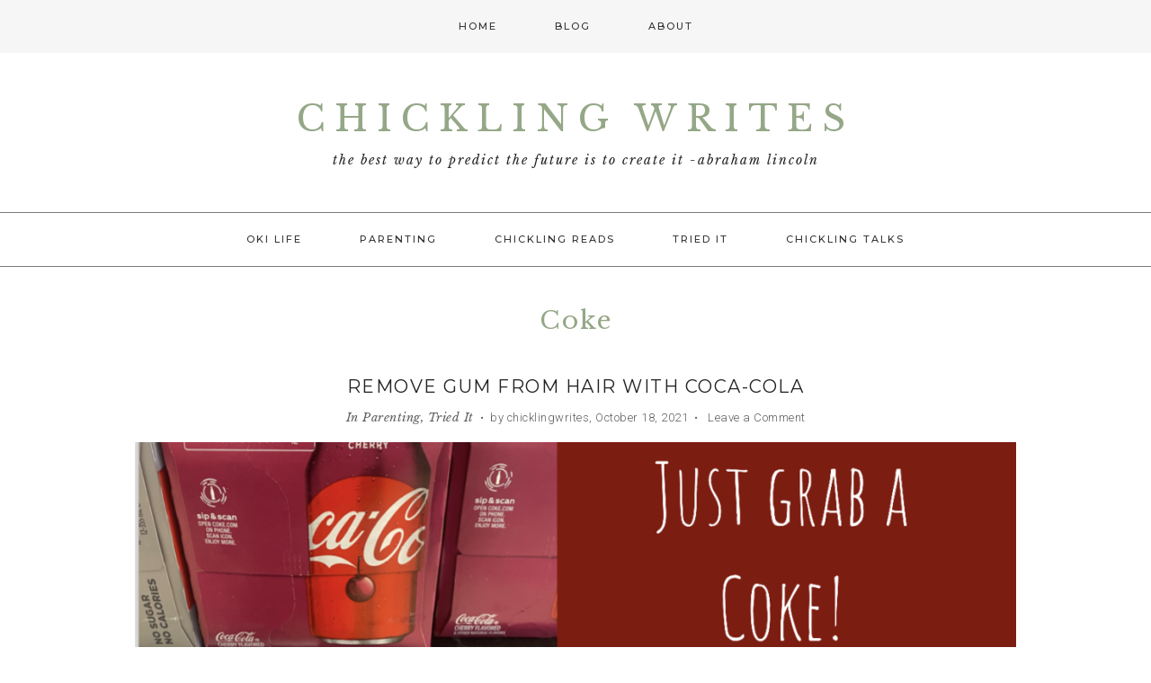

--- FILE ---
content_type: text/html; charset=UTF-8
request_url: https://chicklingwrites.com/tag/coke/
body_size: 11240
content:
<!DOCTYPE html>
<html dir="ltr" lang="en-US"
	prefix="og: https://ogp.me/ns#" >
<head >
<meta charset="UTF-8" />
<meta name="viewport" content="width=device-width, initial-scale=1" />
<script type='text/javascript'>var parallaxEffectName1 ='none';</script><script type='text/javascript'>var parallaxEffectName2 ='none';</script><script type='text/javascript'>var parallaxEffectName3 ='none';</script><script type='text/javascript'>var parallaxEffectName4 ='none';</script><script type='text/javascript'>var parallaxEffectName5 ='none';</script><title>coke - Chickling Writes</title>
<script type='text/javascript'>var stickyMenu ='primary';</script>
		<!-- All in One SEO 4.2.1.1 -->
		<meta name="robots" content="max-image-preview:large" />
		<link rel="canonical" href="https://chicklingwrites.com/tag/coke/" />
		<script type="application/ld+json" class="aioseo-schema">
			{"@context":"https:\/\/schema.org","@graph":[{"@type":"WebSite","@id":"https:\/\/chicklingwrites.com\/#website","url":"https:\/\/chicklingwrites.com\/","name":"Chickling Writes","description":"The best way to predict the future is to create it    -Abraham Lincoln","inLanguage":"en-US","publisher":{"@id":"https:\/\/chicklingwrites.com\/#person"}},{"@type":"Person","@id":"https:\/\/chicklingwrites.com\/#person","name":"chicklingwrites","image":{"@type":"ImageObject","@id":"https:\/\/chicklingwrites.com\/tag\/coke\/#personImage","url":"https:\/\/secure.gravatar.com\/avatar\/07764948295d7b6146e72e0cc714017b?s=96&d=mm&r=g","width":96,"height":96,"caption":"chicklingwrites"}},{"@type":"BreadcrumbList","@id":"https:\/\/chicklingwrites.com\/tag\/coke\/#breadcrumblist","itemListElement":[{"@type":"ListItem","@id":"https:\/\/chicklingwrites.com\/#listItem","position":1,"item":{"@type":"WebPage","@id":"https:\/\/chicklingwrites.com\/","name":"Home","description":"The best way to predict the future is to create it -Abraham Lincoln","url":"https:\/\/chicklingwrites.com\/"},"nextItem":"https:\/\/chicklingwrites.com\/tag\/coke\/#listItem"},{"@type":"ListItem","@id":"https:\/\/chicklingwrites.com\/tag\/coke\/#listItem","position":2,"item":{"@type":"WebPage","@id":"https:\/\/chicklingwrites.com\/tag\/coke\/","name":"coke","url":"https:\/\/chicklingwrites.com\/tag\/coke\/"},"previousItem":"https:\/\/chicklingwrites.com\/#listItem"}]},{"@type":"CollectionPage","@id":"https:\/\/chicklingwrites.com\/tag\/coke\/#collectionpage","url":"https:\/\/chicklingwrites.com\/tag\/coke\/","name":"coke - Chickling Writes","inLanguage":"en-US","isPartOf":{"@id":"https:\/\/chicklingwrites.com\/#website"},"breadcrumb":{"@id":"https:\/\/chicklingwrites.com\/tag\/coke\/#breadcrumblist"}}]}
		</script>
		<!-- All in One SEO -->


			<style type="text/css">
				.slide-excerpt { width: 50%; }
				.slide-excerpt { bottom: 0; }
				.slide-excerpt { right: 0; }
				.flexslider { max-width: 920px; max-height: 400px; }
				.slide-image { max-height: 400px; }
			</style>
			<style type="text/css">
				@media only screen
				and (min-device-width : 320px)
				and (max-device-width : 480px) {
					.slide-excerpt { display: none !important; }
				}
			</style> <link rel='dns-prefetch' href='//fonts.googleapis.com' />
<link rel='dns-prefetch' href='//maxcdn.bootstrapcdn.com' />
<link rel="alternate" type="application/rss+xml" title="Chickling Writes &raquo; Feed" href="https://chicklingwrites.com/feed/" />
<link rel="alternate" type="application/rss+xml" title="Chickling Writes &raquo; Comments Feed" href="https://chicklingwrites.com/comments/feed/" />
<link rel="alternate" type="application/rss+xml" title="Chickling Writes &raquo; coke Tag Feed" href="https://chicklingwrites.com/tag/coke/feed/" />
		<!-- This site uses the Google Analytics by MonsterInsights plugin v9.9.0 - Using Analytics tracking - https://www.monsterinsights.com/ -->
		<!-- Note: MonsterInsights is not currently configured on this site. The site owner needs to authenticate with Google Analytics in the MonsterInsights settings panel. -->
					<!-- No tracking code set -->
				<!-- / Google Analytics by MonsterInsights -->
		<script type="text/javascript">
/* <![CDATA[ */
window._wpemojiSettings = {"baseUrl":"https:\/\/s.w.org\/images\/core\/emoji\/15.0.3\/72x72\/","ext":".png","svgUrl":"https:\/\/s.w.org\/images\/core\/emoji\/15.0.3\/svg\/","svgExt":".svg","source":{"concatemoji":"https:\/\/chicklingwrites.com\/wp-includes\/js\/wp-emoji-release.min.js?ver=6.5.7"}};
/*! This file is auto-generated */
!function(i,n){var o,s,e;function c(e){try{var t={supportTests:e,timestamp:(new Date).valueOf()};sessionStorage.setItem(o,JSON.stringify(t))}catch(e){}}function p(e,t,n){e.clearRect(0,0,e.canvas.width,e.canvas.height),e.fillText(t,0,0);var t=new Uint32Array(e.getImageData(0,0,e.canvas.width,e.canvas.height).data),r=(e.clearRect(0,0,e.canvas.width,e.canvas.height),e.fillText(n,0,0),new Uint32Array(e.getImageData(0,0,e.canvas.width,e.canvas.height).data));return t.every(function(e,t){return e===r[t]})}function u(e,t,n){switch(t){case"flag":return n(e,"\ud83c\udff3\ufe0f\u200d\u26a7\ufe0f","\ud83c\udff3\ufe0f\u200b\u26a7\ufe0f")?!1:!n(e,"\ud83c\uddfa\ud83c\uddf3","\ud83c\uddfa\u200b\ud83c\uddf3")&&!n(e,"\ud83c\udff4\udb40\udc67\udb40\udc62\udb40\udc65\udb40\udc6e\udb40\udc67\udb40\udc7f","\ud83c\udff4\u200b\udb40\udc67\u200b\udb40\udc62\u200b\udb40\udc65\u200b\udb40\udc6e\u200b\udb40\udc67\u200b\udb40\udc7f");case"emoji":return!n(e,"\ud83d\udc26\u200d\u2b1b","\ud83d\udc26\u200b\u2b1b")}return!1}function f(e,t,n){var r="undefined"!=typeof WorkerGlobalScope&&self instanceof WorkerGlobalScope?new OffscreenCanvas(300,150):i.createElement("canvas"),a=r.getContext("2d",{willReadFrequently:!0}),o=(a.textBaseline="top",a.font="600 32px Arial",{});return e.forEach(function(e){o[e]=t(a,e,n)}),o}function t(e){var t=i.createElement("script");t.src=e,t.defer=!0,i.head.appendChild(t)}"undefined"!=typeof Promise&&(o="wpEmojiSettingsSupports",s=["flag","emoji"],n.supports={everything:!0,everythingExceptFlag:!0},e=new Promise(function(e){i.addEventListener("DOMContentLoaded",e,{once:!0})}),new Promise(function(t){var n=function(){try{var e=JSON.parse(sessionStorage.getItem(o));if("object"==typeof e&&"number"==typeof e.timestamp&&(new Date).valueOf()<e.timestamp+604800&&"object"==typeof e.supportTests)return e.supportTests}catch(e){}return null}();if(!n){if("undefined"!=typeof Worker&&"undefined"!=typeof OffscreenCanvas&&"undefined"!=typeof URL&&URL.createObjectURL&&"undefined"!=typeof Blob)try{var e="postMessage("+f.toString()+"("+[JSON.stringify(s),u.toString(),p.toString()].join(",")+"));",r=new Blob([e],{type:"text/javascript"}),a=new Worker(URL.createObjectURL(r),{name:"wpTestEmojiSupports"});return void(a.onmessage=function(e){c(n=e.data),a.terminate(),t(n)})}catch(e){}c(n=f(s,u,p))}t(n)}).then(function(e){for(var t in e)n.supports[t]=e[t],n.supports.everything=n.supports.everything&&n.supports[t],"flag"!==t&&(n.supports.everythingExceptFlag=n.supports.everythingExceptFlag&&n.supports[t]);n.supports.everythingExceptFlag=n.supports.everythingExceptFlag&&!n.supports.flag,n.DOMReady=!1,n.readyCallback=function(){n.DOMReady=!0}}).then(function(){return e}).then(function(){var e;n.supports.everything||(n.readyCallback(),(e=n.source||{}).concatemoji?t(e.concatemoji):e.wpemoji&&e.twemoji&&(t(e.twemoji),t(e.wpemoji)))}))}((window,document),window._wpemojiSettings);
/* ]]> */
</script>
<link rel='stylesheet' id='sbi_styles-css' href='https://chicklingwrites.com/wp-content/plugins/instagram-feed/css/sbi-styles.min.css?ver=6.0.5' type='text/css' media='all' />
<link rel='stylesheet' id='lisa-cooley-css' href='https://chicklingwrites.com/wp-content/themes/lisacooley-theme/style.css?ver=1.3' type='text/css' media='all' />
<style id='lisa-cooley-inline-css' type='text/css'>

		.parallax .para-front-page-1, .parallax .para-front-page-2, .parallax .para-front-page-3
, .parallax .para-front-page-4, .parallax .para-front-page-5 {
			-webkit-animation-duration: 1s !important;
    		animation-duration: 1s !important;
	}
	
		.site-header {
			background: url() no-repeat center center;
			background-size: contain;
		}
		
		.site-header > .wrap {
			margin-top: 3%;
			margin-bottom: 3%;
		}
		
		body, .entry, .sidebar .widget,
		.after-entry, .author-box, .footer-widgets, 
		.comment-respond, .entry-comments, .entry-pings,
		.nav-secondary, .flexslider, .enews-title, .input, .social-share [class*="fa fa-"] {
			background: #fff;
		}
		
	.social-share [class*="fa fa-"] {
		border-color: #fff;
	}
		
		.genesis_responsive_slider .slide-excerpt {
			background: #E2E1E1 !important;
		}
		
		body,
		.site-description, .menu-toggle, .title-ins,
		.footer-widget-area .enews .widget-title,
		.menu-toggle, .sub-menu-toggle, .sidebar .featuredpage p, .front-page .enews p,
		.style-excerpt h2.post-title a, .style-full h2.post-title a, .style-list h2.post-title a,
		.style-grid h2.post-title a,
		.entry-title a, .genesis_responsive_slider #genesis-responsive-slider h2 a {
			color: #242323 !important;
		}
		
	.style-excerpt .post-meta, .style-full .post-meta, .style-list .post-meta, .style-single .post-meta,
	.style-excerpt .post-meta a, .style-full .post-meta a, .style-list .post-meta a,
	.style-excerpt .social-share, .style-full .social-share, .style-list .social-share,
	.style-grid .wrap-date-cate, .style-grid .meta-category a,
	.style-list .post-content .read-more a,
	.style-excerpt .read-more a, .style-full .read-more a,
	.enews-text-1, .enews-text-2, .enews-text-3,
	.style-single .meta-category a {
			color: #5D5C5C !important;
		}
		
		.nav-primary, .sidebar .enews-widget .enews input, .sidebar .enews-widget .enews input:focus,
		.genesis-nav-menu .sub-menu a, .menu-toggle, .menu-toggle:hover, .menu-toggle:focus, .sub-menu-toggle, .sub-menu-toggle:hover {
			background: #F7F6F6 !important;
		}
		
		 .genesis-nav-menu a:hover {
			color: #fff !important;
		}
		
		.genesis-nav-menu a, .sidebar .enews-widget .enews input::placeholder, .genesis-nav-menu .search-form input[type="search"], .genesis-nav-menu .search-form input[type="search"]::placeholder, .sidebar .enews-widget .enews input, .sidebar .enews-widget .enews input:focus {
			color: #333 !important;
		}
		
		 .genesis-nav-menu .sub-menu a:hover {
			background: #95A787 !important;
			color: #fff !important;
		}
		
		 .genesis-nav-menu a:hover,
		 .menu-toggle:focus, .sub-menu-toggle:hover, .sub-menu-toggle:focus {
			color: #95A787 !important;
		}
		
		a {
			color: #242323;
		}
		
		.style-excerpt .post-meta a:hover, .style-full .post-meta a:hover, .style-list .post-meta a:hover, .style-single .post-meta a:hover, .style-grid .meta-category a:hover {
			color: #95A787 !important;
			border-bottom: 1px solid #95A787 !important;
		}
		
		.site-title a, .site-title a:focus, .site-title a:hover,
		.style-excerpt h2.post-title a:hover, .style-full h2.post-title a:hover, .style-list h2.post-title a:hover,
		.style-grid h2.post-title a:hover,
		.style-excerpt .post-meta a:hover, .style-full .post-meta a:hover, .style-list .post-meta a:hover,
		.style-grid .meta-category a:hover,
		.style-list .post-content .read-more a:hover,
		.style-excerpt .read-more a:hover, .style-full .read-more a:hover,
		.entry-title a:hover, .style-single h1.post-title,
		.style-single .meta-category a:hover, .site-footer .genesis-nav-menu a:hover,
		.genesis_responsive_slider #genesis-responsive-slider h2 a:hover {
			color: #95A787 !important;
		}
		
		a:hover, .archive-description .entry-title, .archive-title, .author-box-title,
		.pagetitle, .page-title {
			color: #95A787;
		}
		
		input[type="button"]:focus,
		input[type="reset"]:focus,
		input[type="submit"]:focus,
		.archive-pagination li a:focus,
		.archive-pagination .active a,
		.button:focus,
		.front-page .featuredpage .read-more,
		.category-index .more-from-category a,
		.sidebar .featuredpage .read-more,
		button, input[type="button"], input[type="reset"], input[type="submit"], .button,
		.comment-reply a,
		.slide-excerpt-border a.read-more {
			background: #fff !important;
			color: #95A787 !important;
			border: 1px solid #95A787 !important;
		}
		
		.social-share [class*="fa fa-"] {
			color: #5D5C5C !important;
		}
		
		.to-top {
			background: #95A787;
			color: #95A787;
		}
		
		.pagination .nav-links .page, .pagination .nav-links .page-numbers {
			color: #95A787;
			border-color: #95A787;
		}
		
		.pagination .nav-links .page-numbers:hover {
			color: #fff;
			background: #95A787;
			border-color: #95A787;
		}
			
		.sidebar .enews-widget form,
		.sidebar .widget_search input[type="search"] {
			border: 1px solid #95A787 !important;
		}
			
		.sidebar .enews-widget input[type="submit"],
		.sidebar .widget_search input[type="submit"] {
			background: #95A787 !important;
			color: #fff !important;
			border: 1px solid #95A787 !important;
		}
		
		button:hover,
		input[type="button"]:hover,
		input[type="reset"]:hover,
		input[type="submit"]:hover,
		input[type="reset"]:hover,
		input[type="submit"]:hover,
		.archive-pagination li a:hover,
		.archive-pagination .active a:hover,
		.button:hover,
		.sidebar .enews-widget input[type="submit"]:hover,
		.front-page .featuredpage .read-more:hover,
		.category-index .more-from-category a:hover,
		.sidebar .featuredpage .read-more:hover,
		button:hover, input[type="button"]:hover, input[type="reset"]:hover, input[type="submit"]:hover,
		.front-page .enews-widget input[type="submit"]:hover,
		.comment-reply a:hover,
		.footer-widget-area .enews input[type="submit"]:hover,
		.social-share [class*="fa fa-"]:hover,
		.slide-excerpt-border a.read-more:hover {
			background: #95A787 !important;
			color: #fff !important;
			border: 1px solid #95A787 !important;
		}
		
		.site-footer {
			background: #F7F6F6 !important;
		}
		
		.site-footer p, .site-footer .genesis-nav-menu a {
			color: #242323 !important;
		}
		
</style>
<style id='wp-emoji-styles-inline-css' type='text/css'>

	img.wp-smiley, img.emoji {
		display: inline !important;
		border: none !important;
		box-shadow: none !important;
		height: 1em !important;
		width: 1em !important;
		margin: 0 0.07em !important;
		vertical-align: -0.1em !important;
		background: none !important;
		padding: 0 !important;
	}
</style>
<link rel='stylesheet' id='wp-block-library-css' href='https://chicklingwrites.com/wp-includes/css/dist/block-library/style.min.css?ver=6.5.7' type='text/css' media='all' />
<link rel='stylesheet' id='wpforms-gutenberg-form-selector-css' href='https://chicklingwrites.com/wp-content/plugins/wpforms-lite/assets/css/wpforms-full.min.css?ver=1.7.4.2' type='text/css' media='all' />
<style id='classic-theme-styles-inline-css' type='text/css'>
/*! This file is auto-generated */
.wp-block-button__link{color:#fff;background-color:#32373c;border-radius:9999px;box-shadow:none;text-decoration:none;padding:calc(.667em + 2px) calc(1.333em + 2px);font-size:1.125em}.wp-block-file__button{background:#32373c;color:#fff;text-decoration:none}
</style>
<style id='global-styles-inline-css' type='text/css'>
body{--wp--preset--color--black: #000000;--wp--preset--color--cyan-bluish-gray: #abb8c3;--wp--preset--color--white: #ffffff;--wp--preset--color--pale-pink: #f78da7;--wp--preset--color--vivid-red: #cf2e2e;--wp--preset--color--luminous-vivid-orange: #ff6900;--wp--preset--color--luminous-vivid-amber: #fcb900;--wp--preset--color--light-green-cyan: #7bdcb5;--wp--preset--color--vivid-green-cyan: #00d084;--wp--preset--color--pale-cyan-blue: #8ed1fc;--wp--preset--color--vivid-cyan-blue: #0693e3;--wp--preset--color--vivid-purple: #9b51e0;--wp--preset--gradient--vivid-cyan-blue-to-vivid-purple: linear-gradient(135deg,rgba(6,147,227,1) 0%,rgb(155,81,224) 100%);--wp--preset--gradient--light-green-cyan-to-vivid-green-cyan: linear-gradient(135deg,rgb(122,220,180) 0%,rgb(0,208,130) 100%);--wp--preset--gradient--luminous-vivid-amber-to-luminous-vivid-orange: linear-gradient(135deg,rgba(252,185,0,1) 0%,rgba(255,105,0,1) 100%);--wp--preset--gradient--luminous-vivid-orange-to-vivid-red: linear-gradient(135deg,rgba(255,105,0,1) 0%,rgb(207,46,46) 100%);--wp--preset--gradient--very-light-gray-to-cyan-bluish-gray: linear-gradient(135deg,rgb(238,238,238) 0%,rgb(169,184,195) 100%);--wp--preset--gradient--cool-to-warm-spectrum: linear-gradient(135deg,rgb(74,234,220) 0%,rgb(151,120,209) 20%,rgb(207,42,186) 40%,rgb(238,44,130) 60%,rgb(251,105,98) 80%,rgb(254,248,76) 100%);--wp--preset--gradient--blush-light-purple: linear-gradient(135deg,rgb(255,206,236) 0%,rgb(152,150,240) 100%);--wp--preset--gradient--blush-bordeaux: linear-gradient(135deg,rgb(254,205,165) 0%,rgb(254,45,45) 50%,rgb(107,0,62) 100%);--wp--preset--gradient--luminous-dusk: linear-gradient(135deg,rgb(255,203,112) 0%,rgb(199,81,192) 50%,rgb(65,88,208) 100%);--wp--preset--gradient--pale-ocean: linear-gradient(135deg,rgb(255,245,203) 0%,rgb(182,227,212) 50%,rgb(51,167,181) 100%);--wp--preset--gradient--electric-grass: linear-gradient(135deg,rgb(202,248,128) 0%,rgb(113,206,126) 100%);--wp--preset--gradient--midnight: linear-gradient(135deg,rgb(2,3,129) 0%,rgb(40,116,252) 100%);--wp--preset--font-size--small: 13px;--wp--preset--font-size--medium: 20px;--wp--preset--font-size--large: 36px;--wp--preset--font-size--x-large: 42px;--wp--preset--spacing--20: 0.44rem;--wp--preset--spacing--30: 0.67rem;--wp--preset--spacing--40: 1rem;--wp--preset--spacing--50: 1.5rem;--wp--preset--spacing--60: 2.25rem;--wp--preset--spacing--70: 3.38rem;--wp--preset--spacing--80: 5.06rem;--wp--preset--shadow--natural: 6px 6px 9px rgba(0, 0, 0, 0.2);--wp--preset--shadow--deep: 12px 12px 50px rgba(0, 0, 0, 0.4);--wp--preset--shadow--sharp: 6px 6px 0px rgba(0, 0, 0, 0.2);--wp--preset--shadow--outlined: 6px 6px 0px -3px rgba(255, 255, 255, 1), 6px 6px rgba(0, 0, 0, 1);--wp--preset--shadow--crisp: 6px 6px 0px rgba(0, 0, 0, 1);}:where(.is-layout-flex){gap: 0.5em;}:where(.is-layout-grid){gap: 0.5em;}body .is-layout-flex{display: flex;}body .is-layout-flex{flex-wrap: wrap;align-items: center;}body .is-layout-flex > *{margin: 0;}body .is-layout-grid{display: grid;}body .is-layout-grid > *{margin: 0;}:where(.wp-block-columns.is-layout-flex){gap: 2em;}:where(.wp-block-columns.is-layout-grid){gap: 2em;}:where(.wp-block-post-template.is-layout-flex){gap: 1.25em;}:where(.wp-block-post-template.is-layout-grid){gap: 1.25em;}.has-black-color{color: var(--wp--preset--color--black) !important;}.has-cyan-bluish-gray-color{color: var(--wp--preset--color--cyan-bluish-gray) !important;}.has-white-color{color: var(--wp--preset--color--white) !important;}.has-pale-pink-color{color: var(--wp--preset--color--pale-pink) !important;}.has-vivid-red-color{color: var(--wp--preset--color--vivid-red) !important;}.has-luminous-vivid-orange-color{color: var(--wp--preset--color--luminous-vivid-orange) !important;}.has-luminous-vivid-amber-color{color: var(--wp--preset--color--luminous-vivid-amber) !important;}.has-light-green-cyan-color{color: var(--wp--preset--color--light-green-cyan) !important;}.has-vivid-green-cyan-color{color: var(--wp--preset--color--vivid-green-cyan) !important;}.has-pale-cyan-blue-color{color: var(--wp--preset--color--pale-cyan-blue) !important;}.has-vivid-cyan-blue-color{color: var(--wp--preset--color--vivid-cyan-blue) !important;}.has-vivid-purple-color{color: var(--wp--preset--color--vivid-purple) !important;}.has-black-background-color{background-color: var(--wp--preset--color--black) !important;}.has-cyan-bluish-gray-background-color{background-color: var(--wp--preset--color--cyan-bluish-gray) !important;}.has-white-background-color{background-color: var(--wp--preset--color--white) !important;}.has-pale-pink-background-color{background-color: var(--wp--preset--color--pale-pink) !important;}.has-vivid-red-background-color{background-color: var(--wp--preset--color--vivid-red) !important;}.has-luminous-vivid-orange-background-color{background-color: var(--wp--preset--color--luminous-vivid-orange) !important;}.has-luminous-vivid-amber-background-color{background-color: var(--wp--preset--color--luminous-vivid-amber) !important;}.has-light-green-cyan-background-color{background-color: var(--wp--preset--color--light-green-cyan) !important;}.has-vivid-green-cyan-background-color{background-color: var(--wp--preset--color--vivid-green-cyan) !important;}.has-pale-cyan-blue-background-color{background-color: var(--wp--preset--color--pale-cyan-blue) !important;}.has-vivid-cyan-blue-background-color{background-color: var(--wp--preset--color--vivid-cyan-blue) !important;}.has-vivid-purple-background-color{background-color: var(--wp--preset--color--vivid-purple) !important;}.has-black-border-color{border-color: var(--wp--preset--color--black) !important;}.has-cyan-bluish-gray-border-color{border-color: var(--wp--preset--color--cyan-bluish-gray) !important;}.has-white-border-color{border-color: var(--wp--preset--color--white) !important;}.has-pale-pink-border-color{border-color: var(--wp--preset--color--pale-pink) !important;}.has-vivid-red-border-color{border-color: var(--wp--preset--color--vivid-red) !important;}.has-luminous-vivid-orange-border-color{border-color: var(--wp--preset--color--luminous-vivid-orange) !important;}.has-luminous-vivid-amber-border-color{border-color: var(--wp--preset--color--luminous-vivid-amber) !important;}.has-light-green-cyan-border-color{border-color: var(--wp--preset--color--light-green-cyan) !important;}.has-vivid-green-cyan-border-color{border-color: var(--wp--preset--color--vivid-green-cyan) !important;}.has-pale-cyan-blue-border-color{border-color: var(--wp--preset--color--pale-cyan-blue) !important;}.has-vivid-cyan-blue-border-color{border-color: var(--wp--preset--color--vivid-cyan-blue) !important;}.has-vivid-purple-border-color{border-color: var(--wp--preset--color--vivid-purple) !important;}.has-vivid-cyan-blue-to-vivid-purple-gradient-background{background: var(--wp--preset--gradient--vivid-cyan-blue-to-vivid-purple) !important;}.has-light-green-cyan-to-vivid-green-cyan-gradient-background{background: var(--wp--preset--gradient--light-green-cyan-to-vivid-green-cyan) !important;}.has-luminous-vivid-amber-to-luminous-vivid-orange-gradient-background{background: var(--wp--preset--gradient--luminous-vivid-amber-to-luminous-vivid-orange) !important;}.has-luminous-vivid-orange-to-vivid-red-gradient-background{background: var(--wp--preset--gradient--luminous-vivid-orange-to-vivid-red) !important;}.has-very-light-gray-to-cyan-bluish-gray-gradient-background{background: var(--wp--preset--gradient--very-light-gray-to-cyan-bluish-gray) !important;}.has-cool-to-warm-spectrum-gradient-background{background: var(--wp--preset--gradient--cool-to-warm-spectrum) !important;}.has-blush-light-purple-gradient-background{background: var(--wp--preset--gradient--blush-light-purple) !important;}.has-blush-bordeaux-gradient-background{background: var(--wp--preset--gradient--blush-bordeaux) !important;}.has-luminous-dusk-gradient-background{background: var(--wp--preset--gradient--luminous-dusk) !important;}.has-pale-ocean-gradient-background{background: var(--wp--preset--gradient--pale-ocean) !important;}.has-electric-grass-gradient-background{background: var(--wp--preset--gradient--electric-grass) !important;}.has-midnight-gradient-background{background: var(--wp--preset--gradient--midnight) !important;}.has-small-font-size{font-size: var(--wp--preset--font-size--small) !important;}.has-medium-font-size{font-size: var(--wp--preset--font-size--medium) !important;}.has-large-font-size{font-size: var(--wp--preset--font-size--large) !important;}.has-x-large-font-size{font-size: var(--wp--preset--font-size--x-large) !important;}
.wp-block-navigation a:where(:not(.wp-element-button)){color: inherit;}
:where(.wp-block-post-template.is-layout-flex){gap: 1.25em;}:where(.wp-block-post-template.is-layout-grid){gap: 1.25em;}
:where(.wp-block-columns.is-layout-flex){gap: 2em;}:where(.wp-block-columns.is-layout-grid){gap: 2em;}
.wp-block-pullquote{font-size: 1.5em;line-height: 1.6;}
</style>
<link rel='stylesheet' id='google-fonts-css' href='//fonts.googleapis.com/css?family=Roboto%3A300%2C500%7CMontserrat%3A200%2C300%2C400%2C500%2C600%7CLibre+Baskerville%3A400%2C400i%2C700&#038;ver=1.3' type='text/css' media='all' />
<link rel='stylesheet' id='dashicons-css' href='https://chicklingwrites.com/wp-includes/css/dashicons.min.css?ver=6.5.7' type='text/css' media='all' />
<link rel='stylesheet' id='wat-style-common-css' href='https://chicklingwrites.com/wp-content/themes/lisacooley-theme/lib/css/style-common.css?ver=1.0' type='text/css' media='all' />
<link rel='stylesheet' id='font-awesome-css' href='//maxcdn.bootstrapcdn.com/font-awesome/latest/css/font-awesome.min.css?ver=6.5.7' type='text/css' media='all' />
<link rel='stylesheet' id='cff-css' href='https://chicklingwrites.com/wp-content/plugins/custom-facebook-feed/assets/css/cff-style.min.css?ver=4.1.4' type='text/css' media='all' />
<link rel='stylesheet' id='sb-font-awesome-css' href='https://maxcdn.bootstrapcdn.com/font-awesome/4.7.0/css/font-awesome.min.css?ver=6.5.7' type='text/css' media='all' />
<link rel='stylesheet' id='simple-social-icons-font-css' href='https://chicklingwrites.com/wp-content/plugins/simple-social-icons/css/style.css?ver=3.0.2' type='text/css' media='all' />
<link rel='stylesheet' id='slider_styles-css' href='https://chicklingwrites.com/wp-content/plugins/genesis-responsive-slider/assets/style.css?ver=1.0.1' type='text/css' media='all' />
<script type="text/javascript" src="https://chicklingwrites.com/wp-includes/js/jquery/jquery.min.js?ver=3.7.1" id="jquery-core-js"></script>
<script type="text/javascript" src="https://chicklingwrites.com/wp-includes/js/jquery/jquery-migrate.min.js?ver=3.4.1" id="jquery-migrate-js"></script>
<link rel="https://api.w.org/" href="https://chicklingwrites.com/wp-json/" /><link rel="alternate" type="application/json" href="https://chicklingwrites.com/wp-json/wp/v2/tags/87" /><link rel="EditURI" type="application/rsd+xml" title="RSD" href="https://chicklingwrites.com/xmlrpc.php?rsd" />
<meta name="generator" content="WordPress 6.5.7" />
<link rel="pingback" href="https://chicklingwrites.com/xmlrpc.php" />
<link rel="icon" href="https://chicklingwrites.com/wp-content/uploads/2021/02/cropped-Screen-Shot-2021-02-07-at-11.13.19-PM-min-32x32.png" sizes="32x32" />
<link rel="icon" href="https://chicklingwrites.com/wp-content/uploads/2021/02/cropped-Screen-Shot-2021-02-07-at-11.13.19-PM-min-192x192.png" sizes="192x192" />
<link rel="apple-touch-icon" href="https://chicklingwrites.com/wp-content/uploads/2021/02/cropped-Screen-Shot-2021-02-07-at-11.13.19-PM-min-180x180.png" />
<meta name="msapplication-TileImage" content="https://chicklingwrites.com/wp-content/uploads/2021/02/cropped-Screen-Shot-2021-02-07-at-11.13.19-PM-min-270x270.png" />
</head>
<body class="archive tag tag-coke tag-87 header-full-width full-width-content genesis-breadcrumbs-hidden genesis-footer-widgets-visible wat wat-archive" itemscope itemtype="https://schema.org/WebPage"><div id="nav-primary-wrapper" class="nav-primary-wrapper"><nav class="nav-primary" aria-label="Main" itemscope itemtype="https://schema.org/SiteNavigationElement"><div class="wrap"><ul id="menu-primary-menu" class="menu genesis-nav-menu menu-primary js-superfish"><li id="menu-item-154" class="menu-item menu-item-type-custom menu-item-object-custom menu-item-home menu-item-154"><a href="https://chicklingwrites.com/" itemprop="url"><span itemprop="name">Home</span></a></li>
<li id="menu-item-61" class="menu-item menu-item-type-custom menu-item-object-custom menu-item-has-children menu-item-61"><a href="#" itemprop="url"><span itemprop="name">Blog</span></a>
<ul class="sub-menu">
	<li id="menu-item-310" class="menu-item menu-item-type-taxonomy menu-item-object-category menu-item-310"><a href="https://chicklingwrites.com/category/oki-life/" itemprop="url"><span itemprop="name">Oki Life</span></a></li>
	<li id="menu-item-314" class="menu-item menu-item-type-taxonomy menu-item-object-category menu-item-314"><a href="https://chicklingwrites.com/category/chickling-reads/" itemprop="url"><span itemprop="name">Chickling Reads</span></a></li>
	<li id="menu-item-312" class="menu-item menu-item-type-taxonomy menu-item-object-category menu-item-312"><a href="https://chicklingwrites.com/category/pinterest-attempts/" itemprop="url"><span itemprop="name">Tried It</span></a></li>
	<li id="menu-item-311" class="menu-item menu-item-type-taxonomy menu-item-object-category menu-item-311"><a href="https://chicklingwrites.com/category/parenting/" itemprop="url"><span itemprop="name">Parenting</span></a></li>
	<li id="menu-item-313" class="menu-item menu-item-type-taxonomy menu-item-object-category menu-item-313"><a href="https://chicklingwrites.com/category/uncategorized/" itemprop="url"><span itemprop="name">CHICKLING TALKS</span></a></li>
</ul>
</li>
<li id="menu-item-169" class="menu-item menu-item-type-post_type menu-item-object-page menu-item-has-children menu-item-169"><a href="https://chicklingwrites.com/about/" itemprop="url"><span itemprop="name">About</span></a>
<ul class="sub-menu">
	<li id="menu-item-175" class="menu-item menu-item-type-post_type menu-item-object-page menu-item-175"><a href="https://chicklingwrites.com/contact/" itemprop="url"><span itemprop="name">Contact</span></a></li>
</ul>
</li>
</ul></div></nav></div><div class="site-container"><ul class="genesis-skip-link"><li><a href="#genesis-nav-primary" class="screen-reader-shortcut"> Skip to primary navigation</a></li><li><a href="#genesis-content" class="screen-reader-shortcut"> Skip to main content</a></li><li><a href="#genesis-footer-widgets" class="screen-reader-shortcut"> Skip to footer</a></li></ul><header class="site-header" itemscope itemtype="https://schema.org/WPHeader"><div class="wrap"><div class="title-area"><p class="site-title" itemprop="headline"><a href="https://chicklingwrites.com/">Chickling Writes</a></p><p class="site-description" itemprop="description">The best way to predict the future is to create it    -Abraham Lincoln</p></div><a href="#0" class="to-top" title="Back To Top"><span class="dashicons dashicons-arrow-up-alt2"></span></a></div></header><div id="nav-secondary-wrapper" class="nav-secondary-wrapper"><nav class="nav-secondary" aria-label="Secondary" itemscope itemtype="https://schema.org/SiteNavigationElement"><div class="wrap"><ul id="menu-secondary-menu" class="menu genesis-nav-menu menu-secondary js-superfish"><li id="menu-item-253" class="menu-item menu-item-type-taxonomy menu-item-object-category menu-item-253"><a href="https://chicklingwrites.com/category/oki-life/" itemprop="url"><span itemprop="name">Oki Life</span></a></li>
<li id="menu-item-254" class="menu-item menu-item-type-taxonomy menu-item-object-category menu-item-254"><a href="https://chicklingwrites.com/category/parenting/" itemprop="url"><span itemprop="name">Parenting</span></a></li>
<li id="menu-item-255" class="menu-item menu-item-type-taxonomy menu-item-object-category menu-item-255"><a href="https://chicklingwrites.com/category/chickling-reads/" itemprop="url"><span itemprop="name">Chickling Reads</span></a></li>
<li id="menu-item-256" class="menu-item menu-item-type-taxonomy menu-item-object-category menu-item-256"><a href="https://chicklingwrites.com/category/pinterest-attempts/" itemprop="url"><span itemprop="name">Tried It</span></a></li>
<li id="menu-item-308" class="menu-item menu-item-type-taxonomy menu-item-object-category menu-item-308"><a href="https://chicklingwrites.com/category/uncategorized/" itemprop="url"><span itemprop="name">Chickling Talks</span></a></li>
</ul></div></nav></div><div class="site-inner"><div class="content-sidebar-wrap"><main class="content" id="genesis-content"><div class="archive-description taxonomy-archive-description taxonomy-description"><h1 class="archive-title">coke</h1></div><div id="post-426" class="style-excerpt post-426 post type-post status-publish format-standard has-post-thumbnail category-parenting category-pinterest-attempts tag-coke tag-gum tag-hack tag-hair entry">
	<div class="wrap-title">
		<h2 class="post-title"><a href="https://chicklingwrites.com/remove-gum-from-hair-with-coca-cola/">Remove Gum from Hair with Coca-Cola</a></h2>
		<div class="post-meta"><span class="meta-category">In <a href="https://chicklingwrites.com/category/parenting/" rel="category tag">Parenting</a>, <a href="https://chicklingwrites.com/category/pinterest-attempts/" rel="category tag">Tried It</a></span><span class="meta-dot">&nbsp; &bull;</span>&nbsp;<span class="style-author">&nbsp;by chicklingwrites, </span>October 18, 2021<span class="style-comment">&nbsp; &bull; &nbsp;<a href="https://chicklingwrites.com/remove-gum-from-hair-with-coca-cola/#respond">
		Leave a Comment</a></span>
		</div>
	</div>
	<div class="post-content">
		<a href="https://chicklingwrites.com/remove-gum-from-hair-with-coca-cola/">
	<img width="980" height="550" src="https://chicklingwrites.com/wp-content/uploads/2021/10/Screen-Shot-2021-10-17-at-9.58.53-PM-980x550.png" class="aligncenter featured wp-post-image" alt="" decoding="async" />
	</a>
		One of the many frustrations* joys of having three girls is the fun times I have spent brushing their hair, detangling knots, picking out sticks, and the struggle of removing (insert gasp and evil glare here) gum. My girls have commonly fallen to sleep with gum&#46;&#46;&#46;
		<div class="clear"></div>
	</div>
<div class="social-share"><span style="font-family: 'Libre Baskerville'; font-style: italic; font-size: 13px;">Share</span>
	<a target="_blank" href="https://www.facebook.com/sharer/sharer.php?u=https://chicklingwrites.com/remove-gum-from-hair-with-coca-cola/"><i class="fa fa-facebook"></i></a>
	<a target="_blank" href="https://twitter.com/home?status=Check%20out%20this%20article:%20Remove Gum from Hair with Coca-Cola%20-%20https://chicklingwrites.com/remove-gum-from-hair-with-coca-cola/"><i class="fa fa-twitter"></i></a>
		<a target="_blank" href="https://pinterest.com/pin/create/button/?url=https://chicklingwrites.com/remove-gum-from-hair-with-coca-cola/&media=https://chicklingwrites.com/wp-content/uploads/2021/10/Screen-Shot-2021-10-17-at-9.58.53-PM.png&description=Remove Gum from Hair with Coca-Cola data-pin-custom='true'"><i class="fa fa-pinterest"></i></a>
	<a target="_blank" href="https://plus.google.com/share?url=https://chicklingwrites.com/remove-gum-from-hair-with-coca-cola/"><i class="fa fa-google-plus"></i></a>
</div>

	<div class="clear"></div>
</div></main></div></div><div class="footer-widgets" id="genesis-footer-widgets"><h2 class="genesis-sidebar-title screen-reader-text">Footer</h2><div class="wrap"><div class="widget-area footer-widgets-1 footer-widget-area"><section id="text-2" class="widget widget_text"><div class="widget-wrap">			<div class="textwidget"><div style="position: relative; text-align: center;"><span class="overlay-ins">JOIN US ON INSTAGRAM</span>		<div id="sbi_mod_error" >
			<span>This error message is only visible to WordPress admins</span><br />
			<p><strong>Error: No feed found.</strong>
			<p>Please go to the Instagram Feed settings page to create a feed.</p>
		</div>
		</div>
</div>
		</div></section>
</div></div></div><footer class="site-footer" itemscope itemtype="https://schema.org/WPFooter"><div class="wrap"><div class="nav-footer genesis-nav-menu"><ul id="menu-footer-menu" class="menu"><li id="menu-item-177" class="menu-item menu-item-type-post_type menu-item-object-page menu-item-177"><a href="https://chicklingwrites.com/privacy-policy/" itemprop="url">Privacy Policy</a></li>
<li id="menu-item-167" class="menu-item menu-item-type-post_type menu-item-object-page menu-item-167"><a href="https://chicklingwrites.com/disclosure/" itemprop="url">Disclosure</a></li>
<li id="menu-item-176" class="menu-item menu-item-type-post_type menu-item-object-page menu-item-176"><a href="https://chicklingwrites.com/press/" itemprop="url">Press</a></li>
</ul></div><p>COPYRIGHT © 2021 LISA COOLEY · THEME BY <a href="https://www.watdesignexpress.com">WATDESIGNEXPRESS</a></p></div></footer></div><!-- Custom Facebook Feed JS -->
<script type="text/javascript">var cffajaxurl = "https://chicklingwrites.com/wp-admin/admin-ajax.php";
var cfflinkhashtags = "true";
</script>
<!-- Instagram Feed JS -->
<script type="text/javascript">
var sbiajaxurl = "https://chicklingwrites.com/wp-admin/admin-ajax.php";
</script>
<script type='text/javascript'>jQuery(document).ready(function($) {$(".flexslider").flexslider({controlsContainer: "#genesis-responsive-slider",animation: "slide",directionNav: 1,controlNav: 1,animationDuration: 800,slideshowSpeed: 4000    });  });</script><style type="text/css" media="screen"></style><script type="text/javascript" src="https://chicklingwrites.com/wp-includes/js/hoverIntent.min.js?ver=1.10.2" id="hoverIntent-js"></script>
<script type="text/javascript" src="https://chicklingwrites.com/wp-content/themes/genesis/lib/js/menu/superfish.min.js?ver=1.7.10" id="superfish-js"></script>
<script type="text/javascript" src="https://chicklingwrites.com/wp-content/themes/genesis/lib/js/menu/superfish.args.min.js?ver=3.3.3" id="superfish-args-js"></script>
<script type="text/javascript" src="https://chicklingwrites.com/wp-content/themes/genesis/lib/js/skip-links.min.js?ver=3.3.3" id="skip-links-js"></script>
<script type="text/javascript" id="genesis-sample-responsive-menu-js-extra">
/* <![CDATA[ */
var genesis_responsive_menu = {"mainMenu":"","menuIconClass":"dashicons-before dashicons-menu","subMenu":"","subMenuIconsClass":"dashicons-before dashicons-arrow-down-alt2","menuClasses":{"combine":[".nav-primary",".nav-secondary"],"others":[]}};
/* ]]> */
</script>
<script type="text/javascript" src="https://chicklingwrites.com/wp-content/themes/lisacooley-theme/js/responsive-menus.min.js?ver=1.3" id="genesis-sample-responsive-menu-js"></script>
<script type="text/javascript" src="https://chicklingwrites.com/wp-content/themes/lisacooley-theme/js/parallax.js?ver=1.0.0" id="wat-parallax-script-js"></script>
<script type="text/javascript" src="https://chicklingwrites.com/wp-content/themes/lisacooley-theme/js/to-top.js?ver=1.0" id="wat-to-top-js"></script>
<script type="text/javascript" src="https://chicklingwrites.com/wp-content/themes/lisacooley-theme/js/sticky-menu.js?ver=1.0.0" id="wat-sticky-js"></script>
<script type="text/javascript" src="https://chicklingwrites.com/wp-content/plugins/genesis-responsive-slider/assets/js/jquery.flexslider.js?ver=1.0.1" id="flexslider-js"></script>
<script type="text/javascript" src="https://chicklingwrites.com/wp-content/plugins/custom-facebook-feed/assets/js/cff-scripts.min.js?ver=4.1.4" id="cffscripts-js"></script>
<script type="text/javascript" id="sbi_scripts-js-extra">
/* <![CDATA[ */
var sb_instagram_js_options = {"font_method":"svg","resized_url":"https:\/\/chicklingwrites.com\/wp-content\/uploads\/sb-instagram-feed-images\/","placeholder":"https:\/\/chicklingwrites.com\/wp-content\/plugins\/instagram-feed\/img\/placeholder.png","ajax_url":"https:\/\/chicklingwrites.com\/wp-admin\/admin-ajax.php"};
/* ]]> */
</script>
<script type="text/javascript" src="https://chicklingwrites.com/wp-content/plugins/instagram-feed/js/sbi-scripts.min.js?ver=6.0.5" id="sbi_scripts-js"></script>
</body></html>


<!-- Page cached by LiteSpeed Cache 7.1 on 2025-10-29 22:54:51 -->

--- FILE ---
content_type: text/css
request_url: https://chicklingwrites.com/wp-content/themes/lisacooley-theme/style.css?ver=1.3
body_size: 8184
content:
/*
	Theme Name: Lisa Cooley
	Theme URI: http://www.demo.watdesignexpress.com/lisacooley
	Description: This is Lisa Cooley genesis child theme created based on the Genesis Framework.
	Author: WAT Design Express
	Author URI: https://www.watdesignexpress.com/

	Version: 1.3

	Tags: black, red, white, one-column, two-columns, three-columns, left-sidebar, right-sidebar, responsive-layout, accessibility-ready, custom-background, custom-colors, custom-header, custom-menu, featured-images, full-width-template, rtl-language-support, sticky-post, theme-options, threaded-comments, translation-ready

	Template: genesis
	Template Version: 1.1

	License: GPL-2.0+
	License URI: http://www.gnu.org/licenses/gpl-2.0.html

	Text Domain: wat
*/


/* # HTML5 Reset
---------------------------------------------------------------------------------------------------- */


/* ## Baseline Normalize
--------------------------------------------- */


/* normalize.css v4.1.1 | MIT License | http://necolas.github.io/normalize.css/ */

html {
	font-family: sans-serif;
	-ms-text-size-adjust: 100%;
	-webkit-text-size-adjust: 100%
}

body {
	margin: 0
}

article,
aside,
details,
figcaption,
figure,
footer,
header,
main,
menu,
nav,
section,
summary {
	display: block
}

audio,
canvas,
progress,
video {
	display: inline-block
}

audio:not([controls]) {
	display: none;
	height: 0
}

progress {
	vertical-align: baseline
}

template,
[hidden] {
	display: none
}

a {
	background-color: transparent;
	-webkit-text-decoration-skip: objects
}

a:active,
a:hover {
	outline-width: 0
}

abbr[title] {
	border-bottom: none;
	text-decoration: underline;
	text-decoration: underline dotted
}

b,
strong {
	font-weight: inherit
}

b,
strong {
	font-weight: bolder
}

dfn {
	font-style: italic
}

h1 {
	font-size: 2em;
	margin: 0.67em 0
}

mark {
	background-color: #ff0;
	color: #000
}

small {
	font-size: 80%
}

sub,
sup {
	font-size: 75%;
	line-height: 0;
	position: relative;
	vertical-align: baseline
}

sub {
	bottom: -0.25em
}

sup {
	top: -0.5em
}

img {
	border-style: none
}

svg:not(:root) {
	overflow: hidden
}

code,
kbd,
pre,
samp {
	font-family: monospace, monospace;
	font-size: 1em
}

figure {
	margin: 1em 40px
}

hr {
	box-sizing: content-box;
	height: 0;
	overflow: visible
}

button,
input,
optgroup,
select,
textarea {
	font: inherit;
	margin: 0
}

optgroup {
	font-weight: bold
}

button,
input {
	overflow: visible
}

button,
select {
	text-transform: none
}

button,
html [type="button"],
[type="reset"],
[type="submit"] {
	-webkit-appearance: button
}

button::-moz-focus-inner,
[type="button"]::-moz-focus-inner,
[type="reset"]::-moz-focus-inner,
[type="submit"]::-moz-focus-inner {
	border-style: none;
	padding: 0
}

button:-moz-focusring,
[type="button"]:-moz-focusring,
[type="reset"]:-moz-focusring,
[type="submit"]:-moz-focusring {
	outline: 1px dotted ButtonText
}

fieldset {
	border: 1px solid #c0c0c0;
	margin: 0 2px;
	padding: 0.35em 0.625em 0.75em
}

legend {
	box-sizing: border-box;
	color: inherit;
	display: table;
	max-width: 100%;
	padding: 0;
	white-space: normal
}

textarea {
	overflow: auto
}

[type="checkbox"],
[type="radio"] {
	box-sizing: border-box;
	padding: 0
}

[type="number"]::-webkit-inner-spin-button,
[type="number"]::-webkit-outer-spin-button {
	height: auto
}

[type="search"] {
	-webkit-appearance: textfield;
	outline-offset: -2px
}

[type="search"]::-webkit-search-cancel-button,
[type="search"]::-webkit-search-decoration {
	-webkit-appearance: none
}

::-webkit-input-placeholder {
	color: inherit;
	opacity: 0.54
}

::-webkit-file-upload-button {
	-webkit-appearance: button;
	font: inherit
}


/* ## Box Sizing
--------------------------------------------- */

html,
input[type="search"] {
	-webkit-box-sizing: border-box;
	-moz-box-sizing: border-box;
	box-sizing: border-box;
}

*,
*::before,
*::after {
	box-sizing: inherit;
}


/* ## Float Clearing
--------------------------------------------- */

.author-box::before,
.clearfix::before,
.entry::before,
.entry-content::before,
.footer-widgets::before,
.nav-primary::before,
.nav-secondary::before,
.pagination::before,
.site-container::before,
.site-footer::before,
.site-header::before,
.site-inner::before,
.widget::before,
.wrap::before {
	content: " ";
	display: table;
}

.author-box::after,
.clearfix::after,
.entry::after,
.entry-content::after,
.footer-widgets::after,
.nav-primary::after,
.nav-secondary::after,
.pagination::after,
.site-container::after,
.site-footer::after,
.site-header::after,
.site-inner::after,
.widget::after,
.wrap::after {
	clear: both;
	content: " ";
	display: table;
}


/* # Defaults
---------------------------------------------------------------------------------------------------- */


/* ## Typographical Elements
--------------------------------------------- */

html {
	font-size: 62.5%;
	/* 10px browser default */
}


/* Chrome fix */

body>div {
	font-size: 14px;
	font-size: 1.4rem;
}

body {
	background-color: #fff;
	color: #242323;
	font-family: 'Roboto', sans-serif;
	font-size: 14px;
	font-size: 1.4rem;
	-webkit-font-smoothing: antialiased;
	font-weight: 200;
	line-height: 180%;
	margin: 0;
}

a,
button,
input:focus,
input[type="button"],
input[type="reset"],
input[type="submit"],
textarea:focus,
.button,
.gallery img {
	-webkit-transition: all 0.3s ease-in-out;
	-moz-transition: all 0.3s ease-in-out;
	-ms-transition: all 0.3s ease-in-out;
	-o-transition: all 0.3s ease-in-out;
	transition: all 0.3s ease-in-out;
}

a {
	color: #242323;
	text-decoration: none;
}

a:focus,
a:hover {
	color: #95A787;
	text-decoration: none;
}

p {
	margin: 0 0 15px;
	padding: 0;
}

ol,
ul {
	margin: 0;
	padding: 0;
}

li {
	list-style-type: none;
}

hr {
	border: 0;
	border-collapse: collapse;
	border-top: 1px solid #eee;
	clear: both;
	margin: 1em 0;
}

b,
strong {
	font-weight: 700;
}

blockquote,
cite,
em,
i {
	font-style: italic;
}

mark {
	background: #ddd;
	color: #000;
}

blockquote {
	margin: 40px;
}

blockquote::before {
	content: "\201C";
	display: block;
	font-size: 20px;
	font-size: 2rem;
	height: 0;
	left: -20px;
	position: relative;
	top: -10px;
}

input,
[type="search"],
select,
textarea {
	border-radius: 0 !important;
	-webkit-border-radius: 0 !important;
	-moz-border-radius: 0 !important;
	-o-border-radius: 0 !important;
	-ms-border-radius: 0 !important;
}

[type="search"],
[type="text"],
select,
[type="tel"],
[type="email"],
textarea,
[type="password"],
[type="url"] {
	-webkit-appearance: none !important;
	-moz-appearance: none !important;
	-o-appearance: none !important;
	-ms-appearance: none !important;
}

select::-ms-expand {
	display: none;
}


/* ## Headings
--------------------------------------------- */

h1,
h2,
h3,
h4,
h5,
h6 {
	font-family: 'Montserrat', sans-serif;
	font-weight: 500;
	line-height: 1.4;
	margin: 0 0 25px;
}

h1 {
	font-size: 30px;
	font-size: 3.0rem;
}

h2 {
	font-size: 24px;
	font-size: 2.4rem;
}

h3 {
	font-size: 18px;
	font-size: 1.8rem;
}

h4 {
	font-size: 16px;
	font-size: 1.6rem;
}

h5 {
	font-size: 14px;
	font-size: 1.4rem;
}

h6 {
	font-size: 12px;
	font-size: 1.2rem;
}


/* ## Objects
--------------------------------------------- */

embed,
iframe,
img,
object,
video,
.wp-caption {
	max-width: 100%;
}

img {
	height: auto;
}

figure {
	margin: 0;
}



/* ## Gallery
--------------------------------------------- */

.gallery {
	overflow: hidden;
}

.gallery-item {
	float: left;
	margin: 0 0 28px;
	text-align: center;
}

.gallery-columns-1 .gallery-item {
	width: 100%;
}

.gallery-columns-2 .gallery-item {
	width: 50%;
}

.gallery-columns-3 .gallery-item {
	width: 33%;
}

.gallery-columns-4 .gallery-item {
	width: 25%;
}

.gallery-columns-5 .gallery-item {
	width: 20%;
}

.gallery-columns-6 .gallery-item {
	width: 16.6666%;
}

.gallery-columns-7 .gallery-item {
	width: 14.2857%;
}

.gallery-columns-8 .gallery-item {
	width: 12.5%;
}

.gallery-columns-9 .gallery-item {
	width: 11.1111%;
}

.gallery-columns-2 .gallery-item:nth-child(2n+1),
.gallery-columns-3 .gallery-item:nth-child(3n+1),
.gallery-columns-4 .gallery-item:nth-child(4n+1),
.gallery-columns-5 .gallery-item:nth-child(5n+1),
.gallery-columns-6 .gallery-item:nth-child(6n+1),
.gallery-columns-7 .gallery-item:nth-child(7n+1),
.gallery-columns-8 .gallery-item:nth-child(8n+1),
.gallery-columns-9 .gallery-item:nth-child(9n+1) {
	clear: left;
}

.gallery img {
	border: 1px solid #eee;
	height: auto;
	padding: 4px;
}

.gallery img:focus,
.gallery img:hover {
	border: 1px solid #999;
}


/* ## Forms
--------------------------------------------- */

input,
select,
textarea {
	background-color: #fff;
	border: 1px solid #ddd;
	color: #333;
	font-size: 13px;
	font-size: 1.3rem;
	font-weight: 200;
	padding: 12px;
	width: 100%;
}

input:focus,
textarea:focus {
	border: 1px solid #999;
	outline: none;
}

input[type="checkbox"],
input[type="image"],
input[type="radio"] {
	width: auto;
}

-webkit-input-placeholder,
-moz-input-placeholder {
	color: #000;
	opacity: 1;
}

* {
	outline: none;
}

button,
input[type="button"],
input[type="reset"],
input[type="submit"],
.button {
	background-color: #fff;
	color: #95A787;
	border: 1px solid #95A787;
	cursor: pointer;
	font: normal 13px Roboto, sans-serif;
	letter-spacing: 2px;
	padding: 12px 24px;
	margin: 10px 0;
	text-transform: uppercase;
	-webkit-font-smoothing: antialiased;
	white-space: normal;
	width: auto;
	font-weight: 300;
}

button:focus,
button:hover,
input[type="button"]:focus,
input[type="button"]:hover,
input[type="reset"]:focus,
input[type="reset"]:hover,
input[type="submit"]:focus,
input[type="submit"]:hover,
.button:focus,
.button:hover {
	background-color: #95A787;
	color: #fff;
}

.entry-content .button:focus,
.entry-content .button:hover {
	color: #fff;
}

.button {
	display: inline-block;
}

a.button.small,
button.small,
input[type="button"].small,
input[type="reset"].small,
input[type="submit"].small {
	padding: 3px 5px;
}

.site-container button:disabled,
.site-container button:disabled:hover,
.site-container input:disabled,
.site-container input:disabled:hover,
.site-container input[type="button"]:disabled,
.site-container input[type="button"]:disabled:hover,
.site-container input[type="reset"]:disabled,
.site-container input[type="reset"]:disabled:hover,
.site-container input[type="submit"]:disabled,
.site-container input[type="submit"]:disabled:hover {
	background-color: #eee;
	border-width: 0;
	color: #777;
	cursor: not-allowed;
}

input[type="search"]::-webkit-search-cancel-button,
input[type="search"]::-webkit-search-results-button {
	display: none;
}


/* ## Tables
--------------------------------------------- */

table {
	border-collapse: collapse;
	border-spacing: 0;
	line-height: 2;
	margin-bottom: 40px;
	width: 100%;
	word-break: break-all;
}

tbody {
	border-bottom: 1px solid #eee;
}

td,
th {
	text-align: left;
}

td {
	border-top: 1px solid #eee;
	padding: 6px;
}

th {
	font-weight: 400;
	padding: 0 6px;
}

td:first-child,
th:first-child {
	padding-left: 0;
}


/* ## Screen Reader Text
--------------------------------------------- */

.screen-reader-shortcut,
.screen-reader-text,
.screen-reader-text span {
	border: 0;
	clip: rect(0, 0, 0, 0);
	height: 1px;
	overflow: hidden;
	position: absolute !important;
	width: 1px;
	word-wrap: normal !important;
}

.more-link {
	position: relative;
}


/* # Structure and Layout
---------------------------------------------------------------------------------------------------- */


/* ## Site Containers
--------------------------------------------- */

.site-inner {
	margin: 0 auto;
	max-width: 1140px;
}

.site-inner {
	clear: both;
	padding-top: 40px;
	word-wrap: break-word;
}

.landing-page .site-inner {
	max-width: 800px;
}


/* ## Column Widths and Positions
--------------------------------------------- */


/* ### Content */

.content {
	float: right;
	width: 66%;
}

.content-sidebar .content {
	float: left;
}

.full-width-content .content {
	width: 100%;
}


/* ### Primary Sidebar */

.sidebar-primary {
	float: right;
	width: 27%;
}

.sidebar-content .sidebar-primary {
	float: left;
}


/* ## Column Classes
--------------------------------------------- */


/* Link: http://twitter.github.io/bootstrap/assets/css/bootstrap-responsive.css */

.five-sixths,
.four-sixths,
.one-fourth,
.one-half,
.one-sixth,
.one-third,
.three-fourths,
.three-sixths,
.two-fourths,
.two-sixths,
.two-thirds {
	float: left;
	margin-left: 2.564102564102564%;
}

.one-half,
.three-sixths,
.two-fourths {
	width: 48.717948717948715%;
}

.one-third,
.two-sixths {
	width: 31.623931623931625%;
}

.four-sixths,
.two-thirds {
	width: 65.81196581196582%;
}

.one-fourth {
	width: 23.076923076923077%;
}

.three-fourths {
	width: 74.35897435897436%;
}

.one-sixth {
	width: 14.52991452991453%;
}

.five-sixths {
	width: 82.90598290598291%;
}

.first {
	clear: both;
	margin-left: 0;
}

.clear,
.clearfix {
	clear: both;
}


/* # Common Classes
---------------------------------------------------------------------------------------------------- */


/* ## Avatar
--------------------------------------------- */

.avatar {
	border-radius: 50%;
	float: left;
}

.author-box .avatar,
.alignleft .avatar {
	margin-right: 24px;
}

.alignright .avatar {
	margin-left: 24px;
}

.comment .avatar {
	margin: 0 16px 24px 0;
}


/* ## Genesis
--------------------------------------------- */

.breadcrumb {
	background-color: #fff;
	font-size: 16px;
	font-size: 1.6rem;
	margin-bottom: 1px;
	padding: 12px 30px;
}

.after-entry,
.archive-description,
.author-box {
	background-color: #fff;
	font-size: 18px;
	font-size: 1.8rem;
	margin-bottom: 40px;
	clear: both;
}

.archive-description p:last-child,
.author-box p:last-child {
	margin-bottom: 0;
}

.widget_categories li a {
	text-transform: capitalize;
}


/* ## Search Form
--------------------------------------------- */

.search-form {
	overflow: hidden;
}

.entry-content .search-form,
.site-header .search-form {
	margin-bottom: 40px;
	width: 50%;
}

.site-header .search-form {
	float: right;
	margin: 12px auto 0;
}

.post-password-form input[type="submit"],
.search-form input[type="submit"] {
	margin-top: 10px;
}

.sidebar .search-form {
	margin: 0 auto;
	max-height: 50px;
}

.sidebar section.widget_search {
	margin-bottom: 45px;
}

.sidebar .widget_search input[type="search"] {
	float: left;
	border: 1px solid #7B7B7B;
	padding: 9px 15px;
	padding-right: 55px;
	font-size: 11px;
	font-family: 'Montserrat';
	font-weight: 200;
	letter-spacing: 1px;
	max-height: 45px;
}

.sidebar .widget_search input[type="search"]::placeholder {
	color: #000;
	opacity: 1;
}

.genesis-nav-menu .search input[type="submit"],
.sidebar .widget_search input[type="submit"] {
	font-family: 'Montserrat';
	border: 0;
	height: 44px;
	margin: 0px;
	padding: 0;
	width: 47px;
	position: relative;
	bottom: 45px;
	right: 0;
	float: right;
	border-left: 1px solid #7B7B7B;
	background: #95A787;
	color: #fff;
}


/* Overlay Instagram */

.overlay-ins {
	position: absolute;
	top: 50%;
	left: 50%;
	transform: translate(-50%, -50%);
	-webkit-transform: translate(-50%, -50%);
	-ms-transform: translate(-50%, -50%);
	-o-transform: translate(-50%, -50%);
	-moz-transform: translate(-50%, -50%);
	background: white;
	z-index: 999;
	padding: 15px 55px;
	opacity: 0.8;
	font-family: 'Montserrat';
	font-size: 15px;
	font-weight: 400;
	letter-spacing: 2px;
	text-align: center;
	line-height: 180%;
	margin: 0;
}

#sb_instagram .sbi_photo_wrap {
	opacity: 1;
	transition: opacity .25s ease-in-out;
	-moz-transition: opacity .25s ease-in-out;
	-webkit-transition: opacity .25s ease-in-out;
	filter: alpha(opacity=25);
	-webkit-backface-visibility: hidden;
	/* Chrome, Safari, Opera */
	backface-visibility: hidden;
}

#sb_instagram .sbi_photo_wrap:hover {
	opacity: .7;
}

.sidebar .overlay-ins {
	padding: 15px;
}


/* ## Titles
--------------------------------------------- */

.archive-description .entry-title,
.archive-title,
.author-box-title {
	font-family: 'Libre Baskerville';
	font-size: 28px;
	font-weight: 300;
	margin-bottom: 30px;
	text-align: center;
	letter-spacing: 2px;
	text-transform: capitalize;
}

.entry-title {
	font-size: 16px;
	font-size: 1.6rem;
}

.entry-title a,
.sidebar .widget-title a {
	color: #242323;
	text-decoration: none;
}

.entry-title a:focus,
.entry-title a:hover {
	color: #95A787;
}

.widget-title {
	font-size: 18px;
	font-size: 1.8rem;
	margin-bottom: 25px;
}


/* ## WordPress
--------------------------------------------- */

a.aligncenter img {
	display: block;
	margin: 0 auto;
}

a.alignnone {
	display: inline-block;
}

.alignleft {
	float: left;
	text-align: left;
}

.alignright {
	float: right;
	text-align: right;
}

a.alignleft,
a.alignnone,
a.alignright {
	max-width: 100%;
}

img.centered,
.aligncenter {
	display: block;
	margin: 0 auto 24px;
}

img.alignnone,
.alignnone {
	margin-bottom: 12px;
}

a.alignleft,
img.alignleft,
.wp-caption.alignleft {
	margin: 0 24px 24px 0;
}

a.alignright,
img.alignright,
.wp-caption.alignright {
	margin: 0 0 24px 24px;
}

.gallery-caption,
.wp-caption-text {
	font-size: 14px;
	font-size: 1.4rem;
	font-weight: 600;
	margin: 0;
	text-align: center;
}

.entry-content p.wp-caption-text {
	margin-bottom: 0;
}

.entry-content .wp-audio-shortcode,
.entry-content .wp-playlist,
.entry-content .wp-video {
	margin: 0 0 28px;
}


/* # Widgets
---------------------------------------------------------------------------------------------------- */

.widget {
	margin-bottom: 35px;
	word-wrap: break-word;
}

.sidebar .widget:last-of-type {
	margin-bottom: 0;
}

.widget ul>li {
	margin-bottom: 10px;
}

.widget ul>li:last-of-type {
	padding-bottom: 0;
}

.widget ol>li {
	list-style-position: inside;
	list-style-type: decimal;
	padding-left: 20px;
	text-indent: -20px;
}

.widget li li {
	border: 0;
	margin: 0 0 0 30px;
	padding: 0;
}

.widget_calendar table {
	width: 100%;
}

.widget_calendar td,
.widget_calendar th {
	text-align: center;
}

.post-content ul>li {
	list-style-type: disc;
}

.post-content ol>li {
	list-style-type: decimal;
}

.post-content ol,
.post-content ul {
	margin-bottom: 30px;
	margin-left: 40px;
}


/* ## Featured Content
--------------------------------------------- */

.featured-content .entry {
	background: none;
	padding: 0;
}

.featured-content .entry:last-of-type {
	margin-bottom: 0;
}

.featured-content .entry-title {
	font-size: 20px;
	font-size: 2rem;
}


/* Icon Share */

.social-share [class*="fa fa-"] {
	background-color: #fff;
	border-radius: 50%;
	border: 1px solid #fff;
	color: #7B7B7B;
	display: inline-block;
	height: 30px;
	line-height: 30px;
	margin: auto 2px;
	width: 30px;
	font-size: 14px;
	text-align: center;
}

.fa-facebook:hover,
.fa-twitter:hover,
.fa-google-plus:hover,
.fa-pinterest:hover {
	background-color: #95A787;
	color: #fff;
	-webkit-transform: rotate(30deg);
	-moz-transform: rotate(30deg);
	-ms-transform: rotate(30deg);
	-o-transform: rotate(30deg);
	transform: rotate(30deg);
	-webkit-transition: all 0.4s ease-in-out;
	-moz-transition: all 0.4s ease-in-out;
	-o-transition: all 0.4s ease-in-out;
	transition: all 0.4s ease-in-out;
}


/* Post style full, excerpt */

.style-excerpt .social-share,
.style-full .social-share,
.style-list .social-share {
	background: url(images/line.png) no-repeat center center;
}


/* Pagination */

.navigation {
	clear: both;
	font-family: "Montserrat";
	font-weight: 500;
	letter-spacing: 0.5px;
	width: 100%;
	margin: 0 auto;
}

.nav-newer {
	width: 50%;
	float: left;
}

.nav-older {
	text-align: right;
}


/* Back to top */

.to-top {
	display: inline-block;
	height: 40px;
	width: 40px;
	border-radius: 50%;
	position: fixed;
	bottom: 40px;
	right: 10px;
	box-shadow: 0 0 10px rgba(0, 0, 0, 0.05);
	overflow: hidden;
	white-space: nowrap;
	text-align: center;
	padding-top: 10px;
	visibility: hidden;
	opacity: 0;
	-webkit-transition: all .3s;
	-moz-transition: all .3s;
	transition: all .3s;
	z-index: 9999999;
	color: #fff !important;
	background: #E3B4AE;
}

.to-top:hover {
	opacity: 0.8 !important;
}

.to-top.top-is-visible {
	visibility: visible;
	opacity: 1;
}

.no-touch .to-top:hover {
	opacity: 1;
}


/* Genesis Responsive Slider
--------------------------------------------- */

.flex-direction-nav li .next {
	background: rgba(255, 255, 255, 0.7) url("images/right.png") no-repeat scroll 50% 50% !important;
	width: 40px !important;
	height: 60px !important;
	border-radius: 3px !important;
	top: 55%;
	transform: translateY(-50%);
	-webkit-transform: translateY(-50%);
	-moz-transform: translateY(-50%);
	-o-transform: translateY(-50%);
	-ms-transform: translateY(-50%);
}

.flex-direction-nav li .prev {
	background: rgba(255, 255, 255, 0.7) url("images/left.png") no-repeat scroll 50% 50% !important;
	width: 40px !important;
	height: 60px !important;
	border-radius: 3px !important;
	top: 55%;
	transform: translateY(-50%);
	-webkit-transform: translateY(-50%);
	-moz-transform: translateY(-50%);
	-o-transform: translateY(-50%);
	-ms-transform: translateY(-50%);
}


/* ## Featured Post - Sidebar
--------------------------------------------- */

.sidebar .featuredpost-full,
.sidebar .featuredpost-list {
	margin-bottom: 40px;
}

.sidebar .featuredpost-full .entry-title {
	margin-bottom: 5px;
}

.sidebar .featuredpost-full a.aligncenter,
.sidebar .featuredpost-list a.aligncenter {
	margin-bottom: 15px;
}

.sidebar .featuredpost-list article {
	margin-bottom: 5px;
}

.sidebar .featuredpost-full article {
	margin-bottom: 15px;
}

.sidebar .featuredpost-list .entry-title,
.sidebar .featuredpost-full .entry-title,
.featuredpost-grid .entry-title {
	text-align: center;
	font-family: 'Libre Baskerville';
	font-style: italic;
	font-size: 12px;
	letter-spacing: 0.35px;
	color: #7B7B7B;
	margin-bottom: 10px;
	line-height: 175%;
}

.sidebar .featuredpost-full .entry img {
	outline: 0.5px solid #fff;
	outline-offset: -9px;
}


/* # Plugins
---------------------------------------------------------------------------------------------------- */


/* ## Genesis eNews Extended
--------------------------------------------- */

.sidebar .enews-widget,
.sidebar .enews-widget .widget-title {
	color: #000;
}

.sidebar .widget.enews-widget {
	margin-bottom: 50px;
}

.sidebar .enews {
	position: relative;
}

.sidebar .enews-widget form {
	border: 1px solid #95A787;
	min-height: 160px;
}

.sidebar .enews-widget input::placeholder {
	opacity: 1;
	color: #000;
}

.sidebar .enews-widget input,
.sidebar .enews-widget input:focus {
	font-family: 'Montserrat';
	font-size: 11px;
	background: #F7F6F6;
	padding: 10px;
	padding-right: 55px;
	border: none;
	letter-spacing: 1px;
	min-height: 45px;
}

.sidebar .enews-widget input[type="submit"] {
	background-color: #95A787;
	color: #fff;
	font-family: 'Montserrat';
	font-size: 9px;
	font-weight: 400;
	letter-spacing: 1px;
	position: relative;
	float: right;
	bottom: 61px;
	right: -1px;
	padding: 16px 0;
}

.sidebar .enews-widget input[type="submit"]:focus,
.sidebar .enews-widget input[type="submit"]:hover,
.genesis-nav-menu .search input[type="submit"]:hover,
.sidebar .widget_search input[type="submit"]:hover,
.sidebar .widget_search input[type="submit"]:focus {
	opacity: 0.8;
}

.enews-widget input {
	font-size: 13px;
	font-size: 1.3rem;
	margin-bottom: 16px;
}

.enews-widget input[type="submit"] {
	margin: 0;
	width: 44px;
}

.enews form+p {
	margin-top: 24px;
}

.enews-title {
	position: absolute;
	bottom: -14px;
	background: #fff;
	padding: 5px 10px 0px 0px;
}

.enews-text-1,
.enews-text-2,
.enews-text-3 {
	font-family: 'Montserrat';
	font-weight: 300;
	font-size: 13px;
	letter-spacing: 1px;
	color: #5D5C5C;
}

.enews-text-3 {
	font-size: 25px;
	font-weight: 400;
}


/* After Enty */

.after-entry .enews-widget input {
	padding: 8px 15px;
}

.after-entry .enews-widget input[type="submit"] {
	width: 100%;
	padding: 13px 15px;
}


/* ## Jetpack
--------------------------------------------- */

#wpstats {
	display: none;
}


/* # Skip Links
---------------------------------------------------------------------------------------------------- */

.genesis-skip-link {
	margin: 0;
}

.genesis-skip-link li {
	height: 0;
	list-style: none;
	width: 0;
}


/* # Site Header
---------------------------------------------------------------------------------------------------- */

.site-header {
	background-color: #fff;
	width: 100%;
	position: relative;
}

.site-header>.wrap {
	width: 100%;
}


/* ## Title Area
--------------------------------------------- */

.title-area {
	float: left;
	padding: 10px 0;
	width: 100%;
	text-align: center;
}

.header-image .title-area {
	margin: 0 auto;
	padding: 0;
}

.header-full-width .title-area {
	float: none;
	width: 100%;
}

.site-title {
	font: normal 40px Libre Baskerville, Baskerville, serif;
	text-transform: uppercase;
	letter-spacing: 10px;
}

.site-title a,
.site-title a:focus,
.site-title a:hover {
	color: #333;
	text-decoration: none;
}

.header-image .site-title>a {
	background-position: center !important;
	background-size: contain !important;
	float: left;
	min-height: 100px;
	width: 100%;
	line-height: 4;
}

.site-description {
	color: #000;
	font: italic 14px Libre Baskerville, serif;
	letter-spacing: 2px;
	padding-top: 12px;
	text-align: center;
	text-transform: lowercase;
}

.site-description,
.site-title {
	margin-bottom: 0;
}

.header-image .site-description,
.header-image .site-title {
	display: block;
	text-indent: -9999px;
}


/* ## Widget Area
--------------------------------------------- */

.site-header .widget-area {
	float: right;
	text-align: right;
	width: 800px;
}


/* # Site Navigation
---------------------------------------------------------------------------------------------------- */

.genesis-nav-menu {
	clear: both;
	font-family: "Montserrat";
	font-size: 11px;
	font-weight: 500;
	line-height: 1;
	width: 100%;
	text-transform: uppercase;
	letter-spacing: 1px;
	text-align: center;
}

.genesis-nav-menu .menu-item {
	display: inline-block;
	margin-bottom: 0;
	padding-bottom: 0;
	text-align: left;
}

.genesis-nav-menu a {
	color: #333;
	display: block;
	padding: 24px 30px;
	text-decoration: none;
	letter-spacing: 2px;
}

.genesis-nav-menu a:hover {
	text-decoration: none;
	color: #95A787;
}

.genesis-nav-menu .sub-menu {
	left: -9999px;
	opacity: 0;
	position: absolute;
	-webkit-transition: opacity .4s ease-in-out;
	-moz-transition: opacity .4s ease-in-out;
	-ms-transition: opacity .4s ease-in-out;
	-o-transition: opacity .4s ease-in-out;
	transition: opacity .4s ease-in-out;
	width: 200px;
	z-index: 99;
}

.genesis-nav-menu .sub-menu a {
	background: #F7F6F6;
	clear: both;
	font-family: "Montserrat";
	font-size: 11px;
	font-weight: 400;
	line-height: 1.5;
	width: 100%;
	text-transform: uppercase;
	letter-spacing: 1px;
	text-align: left;
	width: 200px;
	padding: 15px 25px;
}

.genesis-nav-menu .sub-menu a:hover {
	color: #fff;
	background: #95A787;
}

.genesis-nav-menu .sub-menu .sub-menu {
	margin: -41px 0 0 200px;
}

.genesis-nav-menu .menu-item:hover {
	position: static;
}

.genesis-nav-menu .menu-item:hover>.sub-menu {
	left: auto;
	opacity: 1;
}

.genesis-nav-menu>.first>a {
	padding-left: 0;
}

.genesis-nav-menu>.last>a {
	padding-right: 0;
}

.genesis-nav-menu>.right {
	float: right;
}


/* ## Accessible Menu
--------------------------------------------- */

.menu .menu-item:focus {
	position: static;
}

.menu .menu-item>a:focus+ul.sub-menu,
.menu .menu-item.sfHover>ul.sub-menu {
	left: auto;
	opacity: 1;
}

.menu-toggle,
.sub-menu-toggle {
	display: none;
	visibility: hidden;
}


/* ## Site Header Navigation
--------------------------------------------- */

.site-header .genesis-nav-menu li li {
	margin-left: 0;
}


/* ## After Header Navigation
--------------------------------------------- */

.admin-bar .sticky {
	top: 32px;
}

.sticky {
	position: fixed;
	top: 0;
	width: 100%;
	z-index: 999;
}

.nav-primary-wrapper.sticky+.site-container {
	margin-top: 59px;
}

.nav-primary {
	background-color: #F7F6F6;
}

.nav-secondary {
	border-top: 1px solid #7B7B7B;
	border-bottom: 1px solid #7B7B7B;
}


/* ## Footer Navigation
--------------------------------------------- */

.site-footer .genesis-nav-menu a {
	padding: 0 20px;
	line-height: 2;
	border: none;
}


/* # Content Area
---------------------------------------------------------------------------------------------------- */


/* ## Entries
--------------------------------------------- */

.entry {
	background-color: #fff;
}

.entry-content ol,
.entry-content ul {
	margin-bottom: 28px;
	margin-left: 40px;
}

.entry-content ol>li {
	list-style-type: decimal;
}

.entry-content ul>li {
	list-style-type: disc;
}

.entry-content ol ol,
.entry-content ul ul {
	margin-bottom: 0;
}

.entry-content code {
	background-color: #333;
	color: #eee;
}


/* ## Entry Meta
--------------------------------------------- */

p.entry-meta {
	font-size: 13px;
	font-size: 1.3rem;
	margin-bottom: 0;
}

.entry-header .entry-meta {
	margin-bottom: 24px;
}

.entry-footer .entry-meta {
	border-top: 1px solid #eee;
	padding-top: 24px;
}

.entry-categories,
.entry-tags {
	display: block;
}

.entry-comments-link::before {
	content: "\2014";
	margin: 0 6px 0 2px;
}


/* Page Title */

.pagetitle,
.page-title {
	font-family: 'Libre Baskerville';
	font-size: 28px;
	font-weight: 300;
	color: #95A787;
	margin-bottom: 30px;
	text-align: center;
	font-style: italic;
}

.content-about {
	line-height: 200%;
}


/* ## Pagination
--------------------------------------------- */

.pagination {
	clear: both;
	margin: 40px 0 100px;
	text-align: center;
}

.pagination li {
	display: inline-block;
}

.pagination .nav-links .page,
.pagination .nav-links .page-numbers {
	display: inline-block;
	margin: 5px;
	font-size: 11px;
	padding: 8px 15px;
	text-transform: uppercase;
	font-weight: 500;
	letter-spacing: 0.5px;
	font-family: "Montserrat";
	border: 1px solid;
}

.adjacent-entry-pagination {
	margin-bottom: 0;
}

.archive-pagination li {
	display: inline;
}

.archive-pagination a {
	background-color: #fff;
	color: #7d947d;
	cursor: pointer;
	display: inline-block;
	font-size: 16px;
	font-size: 1.6rem;
	font-weight: 600;
	padding: 8px 12px;
	text-decoration: none;
}

.archive-pagination a:focus,
.archive-pagination a:hover,
.archive-pagination .active a {
	background: #000;
	color: #fff;
}


/* Search */

.search .style-grid {
	margin-bottom: 20px;
}


/* ## Comments
--------------------------------------------- */

.comment-respond,
.entry-comments,
.entry-pings {
	background-color: #fff;
	font-size: 21px;
	margin-bottom: 0px;
	clear: both;
}

.comment-respond,
.entry-pings {
	padding: 50px 0;
}

.entry-comments {
	padding-top: 40px;
}

.entry-comments h3,
h3#reply-title {
	font-family: 'Montserrat';
	text-align: center;
	font-size: 17px;
	font-weight: 400;
	text-transform: uppercase;
	margin-bottom: 20px;
}

h3#reply-title small {
	margin-left: 20px;
}

.comment-list li {
	padding: 30px 0;
	clear: both;
}

.comment-list .depth-1 {
	padding-left: 0;
}

.comment-form {
	font-size: 14px;
}

.comment-header {
	margin-bottom: 20px;
	font-size: 14px;
}

.comment-content {
	clear: both;
	font-size: 14px;
	float: left;
}

.comment-reply {
	clear: both;
	float: right;
}

.comment-reply a {
	font-size: 13px;
	letter-spacing: 2px;
	padding: 8px 15px;
	border: 1px solid #95A787;
	color: #95A787;
}

.comment-reply a:hover {
	background: #95A787;
	color: #fff;
}

.comment-content ul>li {
	list-style-type: disc;
}

.comment-respond input[type="email"],
.comment-respond input[type="text"],
.comment-respond input[type="url"] {
	width: 100%;
}

.comment-respond label {
	margin-right: 12px;
	text-transform: uppercase;
	font-size: 14px;
	letter-spacing: 1px;
}

.comment-header p {
	margin-bottom: 0;
}

.entry-pings .reply {
	display: none;
}

#commentform p {
	margin-bottom: 22px;
}

#commentform .form-submit {
	margin-top: 15px;
}

#comments .children {
	width: 95%;
	float: right;
}

.comment-respond input[type="checkbox"] {
	margin-left: 12px;
}


/* # Sidebars
---------------------------------------------------------------------------------------------------- */

.sidebar {
	font-size: 16px;
	font-size: 1.6rem;
	margin-bottom: 40px;
}

.sidebar .widget {
	background-color: #fff;
}

.sidebar .widget-title {
	font-family: 'Montserrat';
	text-align: center;
	font-size: 15px;
	font-weight: 400;
	text-transform: uppercase;
}

.sidebar li {
	text-align: center;
	font-family: 'Libre Baskerville';
	font-style: italic;
	font-size: 12px;
	letter-spacing: 0.35px;
}


/* Featured page - Sidebar */

.sidebar .featuredpage .has-post-thumbnail img {
	border-radius: 50%;
	max-width: 220px;
}

.sidebar .featuredpage .entry-content {
	font-family: "Libre Baskerville";
	text-align: center;
	font-size: 13px;
	font-style: italic;
	letter-spacing: 0.5px;
}


/* # Footer Widgets
---------------------------------------------------------------------------------------------------- */

.footer-widgets {
	background-color: #fff;
	clear: both;
	font-size: 14px;
	font-size: 1.4rem;
	margin-top: 5%;
}

.footer-widgets-1,
.footer-widgets-2,
.footer-widgets-3 {
	width: 100%;
}

.footer-widgets section {
	margin-bottom: 0;
}


/* # Site Footer
---------------------------------------------------------------------------------------------------- */

.menu {
	display: none;
}

.nav-primary .menu,
.nav-secondary .menu,
.nav-footer .menu {
	display: block;
}

.nav-footer {
	width: 48%;
	float: left;
	text-align: left;
}

.site-footer .wrap {
	max-width: 1250px;
	margin: 0 auto;
	padding-top: 15px;
}

.site-footer {
	background-color: #F7F6F6;
	font-size: 16px;
	font-size: 1.6rem;
	line-height: 1;
	padding-bottom: 13px;
	text-align: center;
}

.site-footer p {
	width: 50%;
	float: right;
	margin: 0 1%;
	text-transform: uppercase;
	font-family: "Montserrat";
	font-size: 11px;
	letter-spacing: 1.5px;
	line-height: 2;
	text-align: right;
	color: #000;
	font-weight: 500;
}


/* Pricing Table
--------------------------------------------- */

.pricing-table .one-third {
	border: 1px solid #95A787;
	margin: 20px 0;
	padding: 40px;
	width: 33.33%;
	opacity: 1;
	-webkit-transition: all .2s ease-in-out;
	-moz-transition: all .2s ease-in-out;
	-ms-transition: all .2s ease-in-out;
	-o-transition: all .2s ease-in-out;
	transition: all .2s ease-in-out;
}

.pricing-table .one-third:nth-child(3n+1) {
	margin: 20px 0;
}

.pricing-table .one-third:nth-child(3n+2) {
	margin-bottom: 0;
	margin-top: 0;
}

.pricing-table ul {
	margin-left: 0 !important;
}

.pricing-table .one-third:nth-child(3n) {
	margin: 20px 0;
}

.pricing-table ul>li {
	border-bottom: 1px solid #95A787;
	padding-bottom: 10px;
	margin-bottom: 15px;
	list-style-type: none !important;
	text-align: center;
}

.pricing-table a.button {
	text-align: center;
	display: block;
}

.pricing-table h4 {
	border-bottom: 1px solid #95A787;
	margin: -40px -40px 40px;
	font-size: 22px;
	letter-spacing: 1px;
	padding: 40px;
	text-align: center;
	font-style: italic;
}

.pricing-table .price {
	font-size: 16px !important;
}


/* # Media Queries
---------------------------------------------------------------------------------------------------- */

@media only screen and (max-width: 1440px) {
	.site-inner {
		max-width: 1140px;
	}
	.page-template-landing .site-inner {
		padding: 60px 0;
	}
}

@media only screen and (max-width: 1200px) {
	.site-inner {
		max-width: 92%;
	}
}

@media only screen and (max-width: 1023px) {
	.site-header .wrap {
		padding-left: 5%;
		padding-right: 5%;
	}
	.genesis-nav-menu li,
	.header-image .title-area,
	.site-header ul.genesis-nav-menu,
	.site-header .search-form {
		float: none;
	}
	.genesis-nav-menu,
	.site-description,
	.site-header .title-area,
	.site-header .widget-area,
	.site-title {
		text-align: center;
	}
	.site-header .search-form {
		margin: 16px auto;
	}
}

@media only screen and (max-width: 860px) {
	/* ### Genesis Responsive Menus */
	.nav-primary-wrapper.sticky+.site-container {
		margin-top: 46px;
	}
	.genesis-responsive-menu .wrap {
		padding: 0;
	}
	.genesis-responsive-menu {
		display: none;
		position: static;
	}
	.genesis-skip-link .skip-link-hidden {
		display: none;
		visibility: hidden;
	}
	.menu-toggle,
	.sub-menu-toggle {
		background-color: #F7F6F6;
		border-width: 0 !important;
		color: #333;
		display: block;
		margin: 0 auto;
		overflow: hidden;
		text-align: center;
		visibility: visible;
	}
	.menu-toggle:focus,
	.menu-toggle:hover,
	.sub-menu-toggle:focus,
	.sub-menu-toggle:hover {
		background-color: #F7F6F6;
		border: 0 !important;
		color: #95A787;
	}
	.menu-toggle {
		line-height: 22px;
		position: relative;
		width: 100%;
		z-index: 1000;
	}
	.menu-toggle,
	.menu-toggle:focus,
	.menu-toggle:hover {
		border: 0 !important;
	}
	.menu-toggle::before {
		font-size: 1.5em;
		margin-right: 10px;
		text-rendering: auto;
	}
	.sub-menu-toggle {
		float: right;
		padding: 13px 10px;
		position: absolute;
		right: 0;
		top: -4px;
		z-index: 100;
	}
	.sub-menu .sub-menu-toggle {
		padding: 12px 10px;
	}
	.sub-menu-toggle::before {
		display: inline-block;
		text-rendering: auto;
		-webkit-transform: rotate( 0);
		-ms-transform: rotate( 0);
		-o-transform: rotate( 0);
		-moz-transform: rotate( 0);
		transform: rotate( 0);
		-o-transition: transform .25s ease-in-out;
		-moz-transition: transform .25s ease-in-out;
		-webkit-transition: transform .25s ease-in-out;
		-ms-transition: transform .25s ease-in-out;
		transition: transform .25s ease-in-out;
	}
	.sub-menu-toggle.activated::before {
		-webkit-transform: rotate( 180deg);
		-ms-transform: rotate( 180deg);
		-o-transform: rotate( 180deg);
		-moz-transform: rotate( 180deg);
		transform: rotate( 180deg);
	}
	.genesis-responsive-menu .genesis-nav-menu .menu-item {
		display: block;
		float: none;
		position: relative;
		text-align: left;
	}
	.genesis-responsive-menu .genesis-nav-menu .menu-item:focus,
	.genesis-responsive-menu .genesis-nav-menu .menu-item:hover {
		position: relative;
	}
	.genesis-responsive-menu .genesis-nav-menu .menu-item a {
		border: none;
		margin-bottom: 1px;
		padding: 15px 20px;
		width: 100%;
	}
	.genesis-responsive-menu .genesis-nav-menu .sub-menu {
		border: none;
	}
	.genesis-responsive-menu .genesis-nav-menu .menu-item>a:focus ul.sub-menu,
	.genesis-responsive-menu .genesis-nav-menu .menu-item>a:focus ul.sub-menu .sub-menu {
		left: 0;
		margin-left: 0;
	}
	.genesis-responsive-menu .genesis-nav-menu>.menu-item-has-children>a::after {
		content: none;
	}
	.genesis-responsive-menu .genesis-nav-menu .sub-menu {
		clear: both;
		display: none;
		margin: 0;
		opacity: 1;
		padding-left: 15px;
		position: static;
		width: 100%;
	}
	.genesis-responsive-menu .genesis-nav-menu .sub-menu .sub-menu {
		margin: 0;
	}
	.content,
	.footer-widgets-1,
	.footer-widgets-2,
	.footer-widgets-3,
	.genesis-responsive-menu .genesis-nav-menu .sub-menu,
	.genesis-responsive-menu .genesis-nav-menu .sub-menu a,
	.sidebar-primary,
	.site-header .widget-area,
	.title-area {
		width: 100%;
	}
	body,
	body>div {
		font-size: 13.5px;
		font-size: 1.35rem;
	}
	.site-inner {
		padding-top: 10px;
	}
	.style-excerpt,
	.style-full {
		margin-bottom: 20px;
	}
	.content-sidebar .content,
	.sidebar-content .content {
		float: none;
		clear: both;
	}
	.sidebar {
		max-width: 60%;
		margin: 60px auto 20px;
		float: none !important;
		clear: both;
	}
	.pagination {
		margin: 5% auto;
	}
	.archive-pagination li a {
		margin-bottom: 4px;
	}
	.site-footer p,
	.nav-footer {
		width: 100%;
		clear: both;
		margin: 0;
		text-align: center;
	}
	.page-template-landing .site-inner {
		padding: 60px 30px;
	}
}

@media screen and (max-width: 782px) {
	.admin-bar .sticky {
		top: 46px;
	}
}

@media only screen and (max-width: 640px) {
	.pricing-table {
		max-width: 80%;
		margin: 0 auto;
	}
	.five-sixths,
	.four-sixths,
	.one-fourth,
	.one-half,
	.one-sixth,
	.one-third,
	.three-fourths,
	.three-sixths,
	.two-fourths,
	.two-sixths,
	.two-thirds {
		margin: 0;
		width: 100% !important;
		clear: both;
		float: none;
	}
	.site-footer p,
	.nav-footer {
		font-size: 0.9rem;
	}
	.page-template-landing .site-inner {
		padding: 60px 30px;
	}
	.archive-description .entry-title,
	.archive-title,
	.author-box-title,
	.pagetitle,
	.page-title {
		font-size: 24px;
	}
	#sb_instagram,
	.overlay-ins {
		display: none;
	}
	.flex-direction-nav li .next {
		background: url("images/right.png") no-repeat scroll 50% 50% !important;
	}
	.flex-direction-nav li .prev {
		background: url("images/left.png") no-repeat scroll 50% 50% !important;
	}
}

@media only screen and (max-width: 480px) {
	.pricing-table {
		max-width: 100%;
		margin: 0 auto;
	}
	.site-title,
	.site-title a,
	.site-title a:hover {
		font-size: 22px;
		letter-spacing: 5px;
	}
	.site-description {
		font-size: 12px;
	}
	.sidebar {
		max-width: 80%;
	}
	.page-template-landing .site-inner {
		padding: 40px 10px;
	}

	.style-excerpt .style-author,
	.style-excerpt .style-comment,
	.style-full .style-author,
	.style-full .style-comment,
	.meta-dot {
		display: none;
	}
	.flex-direction-nav li .next,
	.flex-direction-nav li .prev {
		top: 59%;
	}
}

@media only screen and (max-width: 320px) {
	.nav-footer .menu-item {
		width: 100%;
		text-align: center;
	}
	.site-footer p {
		margin-top: 10px;
	}
	.flex-direction-nav li .next,
	.flex-direction-nav li .prev {
		top: 64%;
	}
}


/* # Print Styles
---------------------------------------------------------------------------------------------------- */

@media print {
	*,
	*::before,
	*::after {
		background: transparent !important;
		box-shadow: none !important;
		color: #000 !important;
		text-shadow: none !important;
	}
	a,
	a:visited {
		text-decoration: underline;
	}
	a[href]::after {
		content: " (" attr(href) ")";
	}
	abbr[title]::after {
		content: " (" attr(title) ")";
	}
	a[href^="javascript:"]::after,
	a[href^="#"]::after,
	.site-title>a::after {
		content: "";
	}
	thead {
		display: table-header-group;
	}
	img,
	tr {
		page-break-inside: avoid;
	}
	img {
		max-width: 100% !important;
	}
	@page {
		margin: 2cm 0.5cm;
	}
	p,
	h2,
	h3 {
		orphans: 3;
		widows: 3;
	}
	blockquote,
	pre {
		border: 1px solid #999;
		page-break-inside: avoid;
	}
	.content,
	.content-sidebar {
		width: 100%;
	}
	button,
	input,
	select,
	textarea,
	.breadcrumb,
	.comment-edit-link,
	.comment-form,
	.comment-list .reply a,
	.comment-reply-title,
	.edit-link,
	.entry-comments-link,
	.entry-footer,
	.genesis-box,
	.header-widget-area,
	.hidden-print,
	.home-top,
	.nav-primary,
	.nav-secondary,
	.post-edit-link,
	.sidebar {
		display: none !important;
	}
	.title-area {
		text-align: center;
		width: 100%;
	}
	.site-title>a {
		margin: 0;
		text-decoration: none;
		text-indent: 0;
	}
	.site-inner {
		padding-top: 0;
		position: relative;
		top: -100px;
	}
	.author-box {
		margin-bottom: 0;
	}
	h1,
	h2,
	h3,
	h4,
	h5,
	h6 {
		orphans: 3;
		page-break-after: avoid;
		page-break-inside: avoid;
		widows: 3;
	}
	img {
		page-break-after: avoid;
		page-break-inside: avoid;
	}
	blockquote,
	pre,
	table {
		page-break-inside: avoid;
	}
	dl,
	ol,
	ul {
		page-break-before: avoid;
	}
}

--- FILE ---
content_type: text/css
request_url: https://chicklingwrites.com/wp-content/themes/lisacooley-theme/lib/css/style-common.css?ver=1.0
body_size: 2685
content:
.entry img:hover {
	background: #fff;
	opacity: 0.7;
}

.nf-form-title {
	display: none !important;
}


/** Style Excerpt & Style Full **/

.style-excerpt,
.style-full {
	margin-bottom: 35px;
}

.full-width-content .style-excerpt h2.post-title,
.full-width-content .style-full h2.post-title,
.full-width-content .style-excerpt .post-meta,
.full-width-content .style-full .post-meta,
.style-single .post-meta {
	text-align: center;
}

.style-excerpt .post-content img,
.style-full .post-content img {
	margin-bottom: 15px;
}

.style-excerpt h2.post-title,
.style-full h2.post-title,
.style-single h1.post-title {
	font-family: 'Montserrat';
	text-align: left;
	font-size: 20px;
	margin: 0;
	letter-spacing: 1.5px;
	text-transform: uppercase;
	font-weight: 400;
}

.style-excerpt .meta-category,
.style-full .meta-category,
.style-list .meta-category,
.style-single .meta-category {
	font-family: "Libre Baskerville";
	font-style: italic;
	font-size: 13px;
}

.style-grid .meta-category {
	font-family: "Libre Baskerville";
	font-style: italic;
	font-size: 12px;
}

.style-excerpt .post-meta a,
.style-full .post-meta a,
.style-list .post-meta a {
	color: #000;
}

.style-excerpt .post-meta a:hover,
.style-full .post-meta a:hover,
.style-list .post-meta a:hover,
.style-single .post-meta a:hover,
.style-grid .meta-category a:hover {
	border-bottom: 1px solid #95A787;
	color: #95A787;
}

.style-excerpt .post-meta,
.style-full .post-meta,
.style-list .post-meta,
.style-single .post-meta {
	font-family: 'Roboto';
	font-size: 13px;
	font-weight: 300;
	letter-spacing: 0.5px;
	color: #000;
	margin-top: 8px;
}

.style-list .wrap-title {
	margin-bottom: 15px;
}

.wrap-title {
	margin-bottom: 15px;
}

.style-excerpt .post-content,
.style-full .post-content {
	font-size: 14px;
	line-height: 180%;
	letter-spacing: 0.5px;
	font-weight: 300;
}

.style-excerpt .social-share,
.style-excerpt .read-more,
.style-full .social-share,
.style-full .read-more,
.style-excerpt .social-share a,
.style-excerpt .read-more a,
.style-full .social-share a,
.style-full .read-more a {
	padding: 10px 0;
	font-size: 14px;
	color: rgb(136, 136, 136);
	font-family: 'Libre Baskerville';
}

.style-excerpt .social-share,
.style-full .social-share,
.style-list .social-share {
	text-align: center;
	margin-top: 15px;
}

.style-excerpt .social-share a,
.style-full .social-share a {
	margin: 0 7px 0 0;
}

.style-excerpt .read-more,
.style-full .read-more {
	font-family: "Montserrat";
	font-style: italic;
	font-weight: 400;
	display: inline;
}


/** Style List **/

.style-list {
	margin-bottom: 30px;
}

.full-width-content .style-list .featured-thumbnail {
	max-width: unset;
	width: 30%;
}

.full-width-content .style-list.has-post-thumbnail .post-content {
	width: 70%;
}

.style-list .featured-thumbnail {
	width: 40%;
}

.style-list .post-content {
	width: 100%;
}

.style-list.has-post-thumbnail .post-content {
	width: 60%;
}

.style-list .featured-thumbnail,
.full-width-content .style-list .featured-thumbnail {
	float: left;
	overflow: hidden;
	position: relative;
}

.style-list .featured-thumbnail-inner {
	width: 90%;
	margin-right: 10%;
}

.style-list .post-content,
.full-width-content .style-list.has-post-thumbnail .post-content {
	float: left;
}

.style-list h2.post-title {
	font-family: "Montserrat";
	text-align: left;
	font-size: 20px;
	margin: 0;
	text-transform: uppercase;
	font-weight: 400;
}

.style-list .post-content p {
	margin: 0;
	font-size: 13.5px;
	line-height: 175%;
	margin-bottom: 20px;
	display: inline;
}

.style-list .post-content .read-more {
	display: inline;
	font-style: italic;
}

.style-list .post-content .read-more a {
	margin: 0;
	font-size: 13.5px;
	line-height: 175%;
	font-family: 'Libre Baskerville';
}


/** Style Grid **/

.style-grid h2.post-title {
	font-family: "Montserrat";
	text-align: center;
	font-size: 19px;
	margin: 0;
	margin-bottom: 5px;
	text-transform: uppercase;
	font-weight: 400;
}

.style-grid .wrap-date-cate span.the-date,
.style-grid .wrap-date-cate span.the-date a {
	letter-spacing: 1px;
	font-size: 13px;
	display: inline;
	font-family: "Roboto";
}

.style-grid .wrap-date-cate {
	text-align: center;
	line-height: 1.5;
}

.style-grid .post-content {
	font-size: 13.5px;
	line-height: 23px;
	letter-spacing: 0.35px;
	text-align: center;
	margin-top: 5px;
}

.style-grid .wrap-title {
	margin-bottom: 0;
	margin-top: 10px;
}

.style-grid .read-more {
	text-align: center;
}

.style-grid.entry {
	margin-bottom: 40px;
}


/* Category index */

.category-index .featuredpost-grid {
	margin-bottom: 50px;
}

.category-index .featuredpost-grid .widget-title {
	font-size: 21px;
	text-align: center;
	text-transform: uppercase;
	letter-spacing: 0.5px;
	font-family: "Montserrat";
	margin-bottom: 35px;
	font-weight: 400;
}

.category-index .featuredpost-grid .featured-content .entry {
	border: none;
	float: left;
	padding: 0px 10px;
	width: 33%;
}

.category-index .featuredpost-grid .entry {
	margin-bottom: 20px;
}

.category-index .featuredpost-grid .more-from-category {
	text-align: center;
	width: 260px;
	margin: 0 auto;
	clear: both;
	text-transform: uppercase;
}

.category-index .featuredpost-grid .more-from-category a {
	color: #fff;
	background: #333;
	text-align: center;
	font-size: 11px;
	letter-spacing: 1px;
	font-family: "Roboto";
	text-transform: uppercase;
	padding: 15px 20px;
	width: 100%;
}

.category-index .featuredpost-grid .more-from-category a:hover {
	background: #7d947d;
}

.category-index .widget {
	margin-bottom: 80px;
}


/* Single Page */

.style-single h1.post-title {
	text-align: center;
	margin: 0;
	color: #7d947d;
}

.style-single .post-content {
	margin-top: 20px;
	font-size: 14px;
	letter-spacing: 0.5px;
	line-height: 180%;
	font-weight: 300;
}

.prev-post a,
.next-post a {
	font-size: 14px;
	font-family: "Roboto";
}

.prev-post span,
.next-post span {
	display: block;
	font-family: "Libre Baskerville";
	font-size: 13px;
	letter-spacing: 0.8px;
	margin-bottom: 5px;
}

.prev-post {
	width: 50%;
	float: left;
	text-align: left;
}

.next-post {
	width: 50%;
	float: left;
	text-align: right;
}

.style-single .social-share {
	font-size: 14px;
	color: rgb(136, 136, 136);
	margin: 25px 0;
}

.style-single .social-share a {
	margin: 0 7px 0 0;
}

.after-entry .featuredpost {
	text-align: center;
}

.after-entry .featuredpost article {
	width: 31%;
	float: left;
	margin: 1%;
}

.after-entry .widget-title,
.related h2 {
	font-family: 'Montserrat';
	text-align: center;
	font-size: 17px;
	font-weight: 400;
	text-transform: uppercase;
	margin-top: 35px;
	margin-top: 36px !important;
	margin-bottom: 25px !important;
}


/* # Contact */

.nf-field-label label {
	font-family: "Montserrat" !important;
	font-size: 13px !important;
	font-weight: 400 !important;
	text-transform: uppercase;
	color: #5D5C5C;
}

.nf-before-form-content {
	display: none !important;
}

.nf-error .ninja-forms-field {
	border: 1px solid #ddd !important;
}

.nf-error-msg,
.ninja-forms-req-symbol {
	color: #B92944 !important;
}

.ninja-forms-field {
	padding: 12px !important;
	letter-spacing: 0.35px;
}

.nf-field .nf-field-element input[type="button"] {
	padding: 14px 30px !important;
	font-size: 12px !important;
}


/* Fadeup Effect
---------------------------------------------------------------------------------------------------- */

.parallax .para-front-page-1,
.parallax .para-front-page-2,
.parallax .para-front-page-3,
.parallax .para-front-page-4,
.parallax .para-front-page-5 {
	opacity: 0;
	overflow: hidden;
	-webkit-animation-duration: 1s;
	animation-duration: 1s;
	-webkit-animation-fill-mode: both;
	animation-fill-mode: both;
	-webkit-animation-timing-function: ease-in-out;
	animation-timing-function: ease-in-out;
}

@-webkit-keyframes fadeInUp {
	from {
		opacity: 0;
		-webkit-transform: translateY(18px);
	}
	to {
		opacity: 1;
		-webkit-transform: translateY(0);
	}
}

@keyframes fadeInUp {
	from {
		opacity: 0;
		transform: translateY(18px);
	}
	to {
		opacity: 1;
		transform: translateY(0);
	}
}

@-webkit-keyframes rotaTe {
	from {
		opacity: 0.5;
		-webkit-transform: rotate(-30deg);
	}
	to {
		opacity: 1;
		-webkit-transform: rotate(0deg);
	}
}

@keyframes rotaTe {
	from {
		opacity: 0.5;
		transform: rotate(-30deg);
	}
	to {
		opacity: 1;
		transform: rotate(0deg);
	}
}

@-webkit-keyframes scaLe {
	from {
		opacity: 0;
		-webkit-transform: scale(1.5, 1.5);
	}
	to {
		opacity: 1;
		-webkit-transform: scale(1, 1);
	}
}

@keyframes scaLe {
	from {
		opacity: 0;
		transform: scale(2, 2);
	}
	to {
		opacity: 1;
		transform: scale(1, 1);
	}
}


/* Parallax Effect Front 1 */

.para-effect-1-translate {
	-webkit-animation-name: fadeInUp;
	animation-name: fadeInUp;
}

.para-effect-1-rotate {
	-webkit-animation-name: rotaTe;
	animation-name: rotaTe;
}

.para-effect-1-scale {
	-webkit-animation-name: scaLe;
	animation-name: scaLe;
}


/* Parallax Effect Front 2 */

.para-effect-2-translate {
	-webkit-animation-name: fadeInUp;
	animation-name: fadeInUp;
}

.para-effect-2-rotate {
	-webkit-animation-name: rotaTe;
	animation-name: rotaTe;
}

.para-effect-2-scale {
	-webkit-animation-name: scaLe;
	animation-name: scaLe;
}


/* Parallax Effect Front 3 */

.para-effect-3-translate {
	-webkit-animation-name: fadeInUp;
	animation-name: fadeInUp;
}

.para-effect-3-rotate {
	-webkit-animation-name: rotaTe;
	animation-name: rotaTe;
}

.para-effect-3-scale {
	-webkit-animation-name: scaLe;
	animation-name: scaLe;
}


/* Parallax Effect Front 4 */

.para-effect-4-translate {
	-webkit-animation-name: fadeInUp;
	animation-name: fadeInUp;
}

.para-effect-4-rotate {
	-webkit-animation-name: rotaTe;
	animation-name: rotaTe;
}

.para-effect-4-scale {
	-webkit-animation-name: scaLe;
	animation-name: scaLe;
}


/* Parallax Effect Front 5 */

.para-effect-5-translate {
	-webkit-animation-name: fadeInUp;
	animation-name: fadeInUp;
}

.para-effect-5-rotate {
	-webkit-animation-name: rotaTe;
	animation-name: rotaTe;
}

.para-effect-5-scale {
	-webkit-animation-name: scaLe;
	animation-name: scaLe;
}


/* Line */

.divpost {
	width: 100%;
	background-color: #CACACA;
	margin: 20px 0;
	display: block;
	height: 1px;
}


/* Genesis Responsive Slider
--------------------------------------------- */

.flex-direction-nav li .prev {
	left: -2px !important;
}

.flex-direction-nav li .next {
	right: -2px !important;
}

.genesis_responsive_slider .flexslider .slides>li {
	display: flex !important;
}

#genesis-responsive-slider {
	padding: 0 !important;
}

.genesis_responsive_slider #genesis-responsive-slider {
	border: 0;
	margin: 0 auto;
	position: relative;
	margin-bottom: 0px;
	margin-top: 0px;
}

.genesis_responsive_slider .flexslider {
	background: transparent;
	max-width: 100%;
}

.genesis_responsive_slider .slide-excerpt {
	background: #E2E1E1 none repeat scroll 0 0;
	margin: 0 0 0%;
	opacity: .95;
	width: 30%;
	position: relative;
	float: left;
}

.genesis_responsive_slider .detail-box {
	background: #f0f9f5;
	padding: 20px;
	outline: 1px solid #eee;
	text-align: left;
	border: 10px solid #fff;
	font-weight: 400;
}

.genesis_responsive_slider .detail-box strong {
	text-transform: uppercase;
	letter-spacing: 2pt;
	color: #66b9ad;
	font-weight: 400;
	font-size: 16px;
	text-align: center;
	padding-left: 35px;
	line-height: 37px;
}

.genesis_responsive_slider .slide-excerpt-border {
	border: 0;
	display: inline;
	float: left;
	margin: 0;
	padding: 0 10%;
	font-size: 12px;
	text-align: center;
	position: absolute;
	top: 50%;
	transform: translateY(-50%);
	-o-transform: translateY(-50%);
	-webkit-transform: translateY(-50%);
	-moz-transform: translateY(-50%);
	-ms-transform: translateY(-50%);
}

.genesis_responsive_slider .slide-excerpt-border h2 {
	margin: 0;
	text-align: center;
	width: 100%;
	text-transform: uppercase;
	letter-spacing: 1px;
}

.genesis_responsive_slider #genesis-responsive-slider h2 {
	line-height: 1.1;
	margin-bottom: 20px;
	overflow-y: hidden;
	height: 30px;
}

.genesis_responsive_slider #genesis-responsive-slider h2 a {
	width: 100%;
	font-family: 'Montserrat';
	font-size: 18px;
	height: 25px;
	overflow-y: hidden;
	margin: 0;
	letter-spacing: 1.5px;
	text-transform: uppercase;
	font-weight: 400;
}

.genesis_responsive_slider .slide-excerpt-border p {
	font-size: 13px;
}

.genesis_responsive_slider .slide-image {
	width: 70%;
	float: right;
}

.genesis_responsive_slider .flexslider .slides>li {
	overflow: hidden;
	width: 100%;
}

.flexslider .slides img {
	float: right !important;
}

.slide-excerpt-border a.read-more {
	padding: 5px 0px;
	display: block;
	width: 130px;
	margin: 0 auto;
	margin-top: 20px;
	text-transform: uppercase;
	font-size: 11px;
	border: 1px solid #95A787;
	color: #95A787;
	letter-spacing: 1px;
}


/* Landing Page */

.page-template-landing .site-header,
.page-template-landing .nav-primary,
.page-template-landing .nav-secondary,
.page-template-landing .nav-footer,
.page-template-landing .menu-toggle {
	display: none !important;
}

.page-template-landing .page-title {
	text-align: center;
}

.page-template-landing .content-landing {
	max-width: 800px;
	margin: 0 auto;
}

/* Related Posts
--------------------------------------------- */
.related {
    margin-top: 60px;
}

.related-post a.related-image {
	display: block;
	line-height: 0;
}
.related-post h3 {
	margin: 0;
}
.related-post .related-post-title {
	display: block;
    text-align: center;
    font-family: 'Roboto', sans-serif;
    font-size: 14px;
    font-weight: 200;
    line-height: 180%;
    margin: 15px 0 0 0;
}

.related-post {
    width: 33.333%;
    float: left;
    padding: 0 10px;
    margin-bottom: 0;
    -webkit-backface-visibility: hidden;
}

.related-posts-list::after {
    content: "";
    clear: both;
    display: block;
}


/* # Media Queries
---------------------------------------------------------------------------------------------------- */

@media only screen and (max-width: 1200px) {
	.genesis_responsive_slider .slide-excerpt-border p {
		font-size: 12.5px;
	}
	.genesis_responsive_slider #genesis-responsive-slider h2 {
		margin-bottom: 10px;
	}
}

@media only screen and (max-width: 1023px) {
	/* Slider Homepage */
	.genesis_responsive_slider #genesis-responsive-slider h2 {
		margin-bottom: 5px;
	}
	.genesis_responsive_slider .slide-excerpt-border p {
		font-size: 12px;
	}
}

@media only screen and (max-width: 860px) {
	.featured-thumbnail {
		text-align: center;
	}
	.category-index {
		margin-bottom: 10%;
	}
	/* Slider */
	.genesis_responsive_slider .flexslider .slides>li {
		display: block !important;
	}
	.genesis_responsive_slider .slide-image,
	.genesis_responsive_slider .slide-excerpt {
		float: none;
		width: 100%;
	}
	.genesis_responsive_slider .slide-excerpt-border {
		position: static;
		top: 0;
		transform: translateY(0);
		-o-transform: translateY(0);
		-moz-transform: translateY(0);
		-webkit-transform: translateY(0);
		-ms-transform: translateY(0);
		padding: 4% 8%;
		display: none;
	}
	.genesis_responsive_slider .slide-excerpt-border p {
		font-size: 13px;
		line-height: 175%;
	}
	.flexslider {
		max-height: none;
	}
	.slide-excerpt-border a.read-more {
		width: 120px;
		font-size: 11px;
	}
	.style-grid.entry {
		margin-bottom: 35px;
	}
}

@media only screen and (max-width: 640px) {
	.style-list .post-content {
		font-size: 13px;
	}
	.style-list .post-content p,
	.style-list .post-content .read-more a {
		width: 100%;
	}
	.style-list .wrap-title {
		margin-bottom: 15px;
	}
	.style-excerpt .social-share,
	.style-full .social-share {
		width: 100%;
		float: none;
		text-align: center;
	}
	.style-excerpt .read-more,
	.style-full .read-more {
		width: 100%;
		float: none;
		text-align: center;
		font-family: "Libre Baskerville";
	}
	.style-excerpt .comments-more,
	.style-full .comments-more {
		width: 100%;
		float: none;
		text-transform: uppercase;
		text-align: center;
	}
	.style-list h2.post-title,
	.style-excerpt h2.post-title,
	.style-full h2.post-title,
	.style-single h1.post-title {
		text-align: center;
		font-size: 19px;
	}
	.style-excerpt .post-meta,
	.style-full .post-meta,
	.style-list .post-meta,
	.style-single .post-meta {
		text-align: center;
	}
	.style-grid .wrap-date-cate span.the-date,
	.style-grid .wrap-date-cate span.the-date a,
	.style-grid .meta-category {
		font-size: 13px;
	}
	.style-list .featured-thumbnail,
	.style-list.has-post-thumbnail .post-content,
	.style-list .featured-thumbnail-inner {
		float: none;
		width: 100%;
		max-width: none;
		margin-bottom: 10px;
	}
	.category-index .featuredpost-grid .featured-content .entry {
		width: 100%;
		clear: both;
		text-align: center;
	}
	.comment-content {
		clear: both;
		float: none;
	}
	/* Responsive Slider */
	.genesis_responsive_slider .slide-excerpt-border {
		padding: 6% 8%;
	}
	.full-width-content .style-list .post-content,
	.style-list .featured-thumbnail {
		width: 100% !important;
	}
	.style-list .post-content .read-more {
		width: unset;
	}
	.style-excerpt .post-content,
	.style-full .post-content {
		margin-bottom: 0;
	}
	.style-list {
		margin-bottom: 40px;
	}
}

@media only screen and (max-width: 480px) {
	.after-entry .featuredpost article {
		clear: both;
		width: 100%;
		margin: 12px 0;
	}
	.after-entry .featuredpost article .aligncenter {
		margin-bottom: 12px;
	}
	.prev-post,
	.next-post {
		width: 100%;
		clear: both;
		text-align: center;
		margin: 10px 0;
	}
	.style-excerpt .post-meta,
	.style-full .post-meta,
	.style-list .post-meta {
		margin-top: 1px;
	}
	.style-excerpt h2.post-title,
	.style-full h2.post-title,
	.style-single h1.post-title {
		letter-spacing: 0;
	}
	.related-post {
		width: 100%;
		float: none;
		padding: 0;
		margin-bottom: 40px;
	}
	.related-post:last-child {
		margin-bottom: 0;
	}
}

--- FILE ---
content_type: application/x-javascript
request_url: https://chicklingwrites.com/wp-content/themes/lisacooley-theme/js/sticky-menu.js?ver=1.0.0
body_size: -86
content:
// Add the sticky class to the navbar when you reach its scroll position. Remove "sticky" when you leave the scroll position
function sticky_primary_menu() {
    navbar.classList.add("sticky")
}

// Add the sticky class to the navbar when you reach its scroll position. Remove "sticky" when you leave the scroll position
function sticky_secondary_menu() {
  if (window.pageYOffset >= sticky) {
    navbar.classList.add("sticky")
  }
  else {
    navbar.classList.remove("sticky");
  }
}

if (stickyMenu == 'primary') {
	// When the user scrolls the page
	window.onscroll = function() {sticky_primary_menu()};
	// Get the navbar
	var navbar = document.getElementById("nav-primary-wrapper");
}
else if (stickyMenu == 'secondary') {
	// When the user scrolls the page, execute sticky_menu 
	window.onscroll = function() {sticky_secondary_menu()};

	// Get the navbar
	var navbar = document.getElementById("nav-secondary-wrapper");

	// Get the offset position of the navbar
	var sticky = navbar.offsetTop + 50;
}




